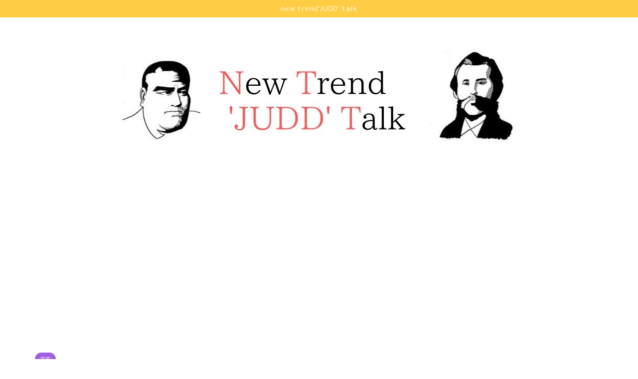

--- FILE ---
content_type: text/html; charset=UTF-8
request_url: https://newtrend-judd.com/3450.html
body_size: 20714
content:
<!DOCTYPE html>
<html lang="ja">
<head prefix="og: http://ogp.me/ns# fb: http://ogp.me/ns/fb# article: http://ogp.me/ns/article#">
<meta charset="utf-8">
<meta http-equiv="X-UA-Compatible" content="IE=edge">
<meta name="viewport" content="width=device-width, initial-scale=1">
<!-- ここからOGP -->
<meta property="og:type" content="blog">
<meta property="og:title" content="ノンスタ井上の奥さんは誰？名前はサヤちゃんとの情報は本当なのか｜New Trend &#039;JUDD&#039; Talk"> 
<meta property="og:url" content="https://newtrend-judd.com/3450.html"> 
<meta property="og:description" content="[chat face=&quot;saigo-favicon-e1402147048142.jpg&quot; name=&quot;西郷どん&quot; al"> 
<meta property="og:image" content="https://newtrend-judd.com/wp-content/uploads/2022/09/nonstyle-inoue-kekkon.jpg">
<meta property="og:site_name" content="New Trend &#039;JUDD&#039; Talk">
<meta property="fb:admins" content="">
<meta name="twitter:card" content="summary">
<!-- ここまでOGP --> 

<meta name="description" itemprop="description" content="[chat face=&quot;saigo-favicon-e1402147048142.jpg&quot; name=&quot;西郷どん&quot; al" >
<!--||  JM Twitter Cards by jmau111 v12  ||-->
<meta name="twitter:card" content="summary_large_image">
<!-- [(-_-)@ creator: Missing critical option ! @(-_-)] -->
<!-- [(-_-)@ site: Missing critical option ! @(-_-)] -->
<meta name="twitter:title" content="ノンスタ井上の奥さんは誰？名前はサヤちゃんとの情報は本当なのか">
<meta name="twitter:image" content="https://newtrend-judd.com/wp-content/uploads/2022/09/nonstyle-inoue-kekkon.jpg">
<!--||  /JM Twitter Cards by jmau111 v12  ||-->
<title>ノンスタ井上の奥さんは誰？名前はサヤちゃんとの情報は本当なのか｜New Trend &#039;JUDD&#039; Talk</title>
<meta name='robots' content='max-image-preview:large' />
<link rel='dns-prefetch' href='//secure.gravatar.com' />
<link rel='dns-prefetch' href='//ajax.googleapis.com' />
<link rel='dns-prefetch' href='//cdnjs.cloudflare.com' />
<link rel='dns-prefetch' href='//use.fontawesome.com' />
<link rel='dns-prefetch' href='//s.w.org' />
<link rel='dns-prefetch' href='//v0.wordpress.com' />
<link rel="alternate" type="application/rss+xml" title="New Trend &#039;JUDD&#039; Talk &raquo; フィード" href="https://newtrend-judd.com/feed" />
<link rel="alternate" type="application/rss+xml" title="New Trend &#039;JUDD&#039; Talk &raquo; コメントフィード" href="https://newtrend-judd.com/comments/feed" />
<link rel="alternate" type="application/rss+xml" title="New Trend &#039;JUDD&#039; Talk &raquo; ノンスタ井上の奥さんは誰？名前はサヤちゃんとの情報は本当なのか のコメントのフィード" href="https://newtrend-judd.com/3450.html/feed" />
<script type="text/javascript">
window._wpemojiSettings = {"baseUrl":"https:\/\/s.w.org\/images\/core\/emoji\/14.0.0\/72x72\/","ext":".png","svgUrl":"https:\/\/s.w.org\/images\/core\/emoji\/14.0.0\/svg\/","svgExt":".svg","source":{"concatemoji":"https:\/\/newtrend-judd.com\/wp-includes\/js\/wp-emoji-release.min.js?ver=6.0.11"}};
/*! This file is auto-generated */
!function(e,a,t){var n,r,o,i=a.createElement("canvas"),p=i.getContext&&i.getContext("2d");function s(e,t){var a=String.fromCharCode,e=(p.clearRect(0,0,i.width,i.height),p.fillText(a.apply(this,e),0,0),i.toDataURL());return p.clearRect(0,0,i.width,i.height),p.fillText(a.apply(this,t),0,0),e===i.toDataURL()}function c(e){var t=a.createElement("script");t.src=e,t.defer=t.type="text/javascript",a.getElementsByTagName("head")[0].appendChild(t)}for(o=Array("flag","emoji"),t.supports={everything:!0,everythingExceptFlag:!0},r=0;r<o.length;r++)t.supports[o[r]]=function(e){if(!p||!p.fillText)return!1;switch(p.textBaseline="top",p.font="600 32px Arial",e){case"flag":return s([127987,65039,8205,9895,65039],[127987,65039,8203,9895,65039])?!1:!s([55356,56826,55356,56819],[55356,56826,8203,55356,56819])&&!s([55356,57332,56128,56423,56128,56418,56128,56421,56128,56430,56128,56423,56128,56447],[55356,57332,8203,56128,56423,8203,56128,56418,8203,56128,56421,8203,56128,56430,8203,56128,56423,8203,56128,56447]);case"emoji":return!s([129777,127995,8205,129778,127999],[129777,127995,8203,129778,127999])}return!1}(o[r]),t.supports.everything=t.supports.everything&&t.supports[o[r]],"flag"!==o[r]&&(t.supports.everythingExceptFlag=t.supports.everythingExceptFlag&&t.supports[o[r]]);t.supports.everythingExceptFlag=t.supports.everythingExceptFlag&&!t.supports.flag,t.DOMReady=!1,t.readyCallback=function(){t.DOMReady=!0},t.supports.everything||(n=function(){t.readyCallback()},a.addEventListener?(a.addEventListener("DOMContentLoaded",n,!1),e.addEventListener("load",n,!1)):(e.attachEvent("onload",n),a.attachEvent("onreadystatechange",function(){"complete"===a.readyState&&t.readyCallback()})),(e=t.source||{}).concatemoji?c(e.concatemoji):e.wpemoji&&e.twemoji&&(c(e.twemoji),c(e.wpemoji)))}(window,document,window._wpemojiSettings);
</script>
<style type="text/css">
img.wp-smiley,
img.emoji {
	display: inline !important;
	border: none !important;
	box-shadow: none !important;
	height: 1em !important;
	width: 1em !important;
	margin: 0 0.07em !important;
	vertical-align: -0.1em !important;
	background: none !important;
	padding: 0 !important;
}
</style>
	<link rel='stylesheet' id='wp-block-library-css'  href='https://newtrend-judd.com/wp-includes/css/dist/block-library/style.min.css?ver=6.0.11' type='text/css' media='all' />
<style id='wp-block-library-inline-css' type='text/css'>
.has-text-align-justify{text-align:justify;}
</style>
<link rel='stylesheet' id='mediaelement-css'  href='https://newtrend-judd.com/wp-includes/js/mediaelement/mediaelementplayer-legacy.min.css?ver=4.2.16' type='text/css' media='all' />
<link rel='stylesheet' id='wp-mediaelement-css'  href='https://newtrend-judd.com/wp-includes/js/mediaelement/wp-mediaelement.min.css?ver=6.0.11' type='text/css' media='all' />
<style id='global-styles-inline-css' type='text/css'>
body{--wp--preset--color--black: #000000;--wp--preset--color--cyan-bluish-gray: #abb8c3;--wp--preset--color--white: #ffffff;--wp--preset--color--pale-pink: #f78da7;--wp--preset--color--vivid-red: #cf2e2e;--wp--preset--color--luminous-vivid-orange: #ff6900;--wp--preset--color--luminous-vivid-amber: #fcb900;--wp--preset--color--light-green-cyan: #7bdcb5;--wp--preset--color--vivid-green-cyan: #00d084;--wp--preset--color--pale-cyan-blue: #8ed1fc;--wp--preset--color--vivid-cyan-blue: #0693e3;--wp--preset--color--vivid-purple: #9b51e0;--wp--preset--gradient--vivid-cyan-blue-to-vivid-purple: linear-gradient(135deg,rgba(6,147,227,1) 0%,rgb(155,81,224) 100%);--wp--preset--gradient--light-green-cyan-to-vivid-green-cyan: linear-gradient(135deg,rgb(122,220,180) 0%,rgb(0,208,130) 100%);--wp--preset--gradient--luminous-vivid-amber-to-luminous-vivid-orange: linear-gradient(135deg,rgba(252,185,0,1) 0%,rgba(255,105,0,1) 100%);--wp--preset--gradient--luminous-vivid-orange-to-vivid-red: linear-gradient(135deg,rgba(255,105,0,1) 0%,rgb(207,46,46) 100%);--wp--preset--gradient--very-light-gray-to-cyan-bluish-gray: linear-gradient(135deg,rgb(238,238,238) 0%,rgb(169,184,195) 100%);--wp--preset--gradient--cool-to-warm-spectrum: linear-gradient(135deg,rgb(74,234,220) 0%,rgb(151,120,209) 20%,rgb(207,42,186) 40%,rgb(238,44,130) 60%,rgb(251,105,98) 80%,rgb(254,248,76) 100%);--wp--preset--gradient--blush-light-purple: linear-gradient(135deg,rgb(255,206,236) 0%,rgb(152,150,240) 100%);--wp--preset--gradient--blush-bordeaux: linear-gradient(135deg,rgb(254,205,165) 0%,rgb(254,45,45) 50%,rgb(107,0,62) 100%);--wp--preset--gradient--luminous-dusk: linear-gradient(135deg,rgb(255,203,112) 0%,rgb(199,81,192) 50%,rgb(65,88,208) 100%);--wp--preset--gradient--pale-ocean: linear-gradient(135deg,rgb(255,245,203) 0%,rgb(182,227,212) 50%,rgb(51,167,181) 100%);--wp--preset--gradient--electric-grass: linear-gradient(135deg,rgb(202,248,128) 0%,rgb(113,206,126) 100%);--wp--preset--gradient--midnight: linear-gradient(135deg,rgb(2,3,129) 0%,rgb(40,116,252) 100%);--wp--preset--duotone--dark-grayscale: url('#wp-duotone-dark-grayscale');--wp--preset--duotone--grayscale: url('#wp-duotone-grayscale');--wp--preset--duotone--purple-yellow: url('#wp-duotone-purple-yellow');--wp--preset--duotone--blue-red: url('#wp-duotone-blue-red');--wp--preset--duotone--midnight: url('#wp-duotone-midnight');--wp--preset--duotone--magenta-yellow: url('#wp-duotone-magenta-yellow');--wp--preset--duotone--purple-green: url('#wp-duotone-purple-green');--wp--preset--duotone--blue-orange: url('#wp-duotone-blue-orange');--wp--preset--font-size--small: 13px;--wp--preset--font-size--medium: 20px;--wp--preset--font-size--large: 36px;--wp--preset--font-size--x-large: 42px;}.has-black-color{color: var(--wp--preset--color--black) !important;}.has-cyan-bluish-gray-color{color: var(--wp--preset--color--cyan-bluish-gray) !important;}.has-white-color{color: var(--wp--preset--color--white) !important;}.has-pale-pink-color{color: var(--wp--preset--color--pale-pink) !important;}.has-vivid-red-color{color: var(--wp--preset--color--vivid-red) !important;}.has-luminous-vivid-orange-color{color: var(--wp--preset--color--luminous-vivid-orange) !important;}.has-luminous-vivid-amber-color{color: var(--wp--preset--color--luminous-vivid-amber) !important;}.has-light-green-cyan-color{color: var(--wp--preset--color--light-green-cyan) !important;}.has-vivid-green-cyan-color{color: var(--wp--preset--color--vivid-green-cyan) !important;}.has-pale-cyan-blue-color{color: var(--wp--preset--color--pale-cyan-blue) !important;}.has-vivid-cyan-blue-color{color: var(--wp--preset--color--vivid-cyan-blue) !important;}.has-vivid-purple-color{color: var(--wp--preset--color--vivid-purple) !important;}.has-black-background-color{background-color: var(--wp--preset--color--black) !important;}.has-cyan-bluish-gray-background-color{background-color: var(--wp--preset--color--cyan-bluish-gray) !important;}.has-white-background-color{background-color: var(--wp--preset--color--white) !important;}.has-pale-pink-background-color{background-color: var(--wp--preset--color--pale-pink) !important;}.has-vivid-red-background-color{background-color: var(--wp--preset--color--vivid-red) !important;}.has-luminous-vivid-orange-background-color{background-color: var(--wp--preset--color--luminous-vivid-orange) !important;}.has-luminous-vivid-amber-background-color{background-color: var(--wp--preset--color--luminous-vivid-amber) !important;}.has-light-green-cyan-background-color{background-color: var(--wp--preset--color--light-green-cyan) !important;}.has-vivid-green-cyan-background-color{background-color: var(--wp--preset--color--vivid-green-cyan) !important;}.has-pale-cyan-blue-background-color{background-color: var(--wp--preset--color--pale-cyan-blue) !important;}.has-vivid-cyan-blue-background-color{background-color: var(--wp--preset--color--vivid-cyan-blue) !important;}.has-vivid-purple-background-color{background-color: var(--wp--preset--color--vivid-purple) !important;}.has-black-border-color{border-color: var(--wp--preset--color--black) !important;}.has-cyan-bluish-gray-border-color{border-color: var(--wp--preset--color--cyan-bluish-gray) !important;}.has-white-border-color{border-color: var(--wp--preset--color--white) !important;}.has-pale-pink-border-color{border-color: var(--wp--preset--color--pale-pink) !important;}.has-vivid-red-border-color{border-color: var(--wp--preset--color--vivid-red) !important;}.has-luminous-vivid-orange-border-color{border-color: var(--wp--preset--color--luminous-vivid-orange) !important;}.has-luminous-vivid-amber-border-color{border-color: var(--wp--preset--color--luminous-vivid-amber) !important;}.has-light-green-cyan-border-color{border-color: var(--wp--preset--color--light-green-cyan) !important;}.has-vivid-green-cyan-border-color{border-color: var(--wp--preset--color--vivid-green-cyan) !important;}.has-pale-cyan-blue-border-color{border-color: var(--wp--preset--color--pale-cyan-blue) !important;}.has-vivid-cyan-blue-border-color{border-color: var(--wp--preset--color--vivid-cyan-blue) !important;}.has-vivid-purple-border-color{border-color: var(--wp--preset--color--vivid-purple) !important;}.has-vivid-cyan-blue-to-vivid-purple-gradient-background{background: var(--wp--preset--gradient--vivid-cyan-blue-to-vivid-purple) !important;}.has-light-green-cyan-to-vivid-green-cyan-gradient-background{background: var(--wp--preset--gradient--light-green-cyan-to-vivid-green-cyan) !important;}.has-luminous-vivid-amber-to-luminous-vivid-orange-gradient-background{background: var(--wp--preset--gradient--luminous-vivid-amber-to-luminous-vivid-orange) !important;}.has-luminous-vivid-orange-to-vivid-red-gradient-background{background: var(--wp--preset--gradient--luminous-vivid-orange-to-vivid-red) !important;}.has-very-light-gray-to-cyan-bluish-gray-gradient-background{background: var(--wp--preset--gradient--very-light-gray-to-cyan-bluish-gray) !important;}.has-cool-to-warm-spectrum-gradient-background{background: var(--wp--preset--gradient--cool-to-warm-spectrum) !important;}.has-blush-light-purple-gradient-background{background: var(--wp--preset--gradient--blush-light-purple) !important;}.has-blush-bordeaux-gradient-background{background: var(--wp--preset--gradient--blush-bordeaux) !important;}.has-luminous-dusk-gradient-background{background: var(--wp--preset--gradient--luminous-dusk) !important;}.has-pale-ocean-gradient-background{background: var(--wp--preset--gradient--pale-ocean) !important;}.has-electric-grass-gradient-background{background: var(--wp--preset--gradient--electric-grass) !important;}.has-midnight-gradient-background{background: var(--wp--preset--gradient--midnight) !important;}.has-small-font-size{font-size: var(--wp--preset--font-size--small) !important;}.has-medium-font-size{font-size: var(--wp--preset--font-size--medium) !important;}.has-large-font-size{font-size: var(--wp--preset--font-size--large) !important;}.has-x-large-font-size{font-size: var(--wp--preset--font-size--x-large) !important;}
</style>
<link rel='stylesheet' id='pz-linkcard-css-css'  href='//newtrend-judd.com/wp-content/uploads/pz-linkcard/style/style.min.css?ver=2.5.6.5.2' type='text/css' media='all' />
<link rel='stylesheet' id='toc-screen-css'  href='https://newtrend-judd.com/wp-content/plugins/table-of-contents-plus/screen.min.css?ver=2411.1' type='text/css' media='all' />
<link rel='stylesheet' id='yyi_rinker_stylesheet-css'  href='https://newtrend-judd.com/wp-content/plugins/yyi-rinker/css/style.css?v=1.1.10&#038;ver=6.0.11' type='text/css' media='all' />
<link rel='stylesheet' id='theme-style-css'  href='https://newtrend-judd.com/wp-content/themes/jin/style.css?ver=6.0.11' type='text/css' media='all' />
<link rel='stylesheet' id='fontawesome-style-css'  href='https://use.fontawesome.com/releases/v5.6.3/css/all.css?ver=6.0.11' type='text/css' media='all' />
<link rel='stylesheet' id='swiper-style-css'  href='https://cdnjs.cloudflare.com/ajax/libs/Swiper/4.0.7/css/swiper.min.css?ver=6.0.11' type='text/css' media='all' />
<link rel='stylesheet' id='wp-pagenavi-css'  href='https://newtrend-judd.com/wp-content/plugins/wp-pagenavi/pagenavi-css.css?ver=2.70' type='text/css' media='all' />
<link rel='stylesheet' id='yarpp-thumbnails-css'  href='https://newtrend-judd.com/wp-content/plugins/yet-another-related-posts-plugin/style/styles_thumbnails.css?ver=5.30.11' type='text/css' media='all' />
<style id='yarpp-thumbnails-inline-css' type='text/css'>
.yarpp-thumbnails-horizontal .yarpp-thumbnail {width: 130px;height: 170px;margin: 5px;margin-left: 0px;}.yarpp-thumbnail > img, .yarpp-thumbnail-default {width: 120px;height: 120px;margin: 5px;}.yarpp-thumbnails-horizontal .yarpp-thumbnail-title {margin: 7px;margin-top: 0px;width: 120px;}.yarpp-thumbnail-default > img {min-height: 120px;min-width: 120px;}
</style>
<link rel='stylesheet' id='jetpack_css-css'  href='https://newtrend-judd.com/wp-content/plugins/jetpack/css/jetpack.css?ver=12.0.2' type='text/css' media='all' />
<script type='text/javascript' src='https://ajax.googleapis.com/ajax/libs/jquery/1.12.4/jquery.min.js?ver=6.0.11' id='jquery-js'></script>
<script type='text/javascript' src='https://newtrend-judd.com/wp-content/plugins/standard-widget-extensions/js/jquery.cookie.js?ver=6.0.11' id='jquery-cookie-js'></script>
<link rel="https://api.w.org/" href="https://newtrend-judd.com/wp-json/" /><link rel="alternate" type="application/json" href="https://newtrend-judd.com/wp-json/wp/v2/posts/3450" /><link rel="canonical" href="https://newtrend-judd.com/3450.html" />
<link rel='shortlink' href='https://wp.me/p5BccC-TE' />
<link rel="alternate" type="application/json+oembed" href="https://newtrend-judd.com/wp-json/oembed/1.0/embed?url=https%3A%2F%2Fnewtrend-judd.com%2F3450.html" />
<link rel="alternate" type="text/xml+oembed" href="https://newtrend-judd.com/wp-json/oembed/1.0/embed?url=https%3A%2F%2Fnewtrend-judd.com%2F3450.html&#038;format=xml" />
<!-- Favicon Rotator -->
<link rel="shortcut icon" href="https://newtrend-judd.com/wp-content/uploads/2014/05/marunijuuji-16x16.jpg" />
<!-- End Favicon Rotator -->

<style type="text/css">
    
    #side_col .widget h3
    {
        zoom: 1	; /* for IE7 to display background-image */
        padding-left: 20px;
        margin-left: -20px;
	}

    #side_col .widget .hm-swe-expanded 
    {
        background: url(https://newtrend-judd.com/wp-content/plugins/standard-widget-extensions/images/minus.gif) no-repeat left center;
    }

    #side_col .widget .hm-swe-collapsed 
    {
        background: url(https://newtrend-judd.com/wp-content/plugins/standard-widget-extensions/images/plus.gif) no-repeat left center;
    }

    #side_col
    {
        overflow: visible	;
    }

        .hm-swe-resize-message {
        height: 50%;
        width: 50%;
        margin: auto;
        position: absolute;
        top: 0; left: 0; bottom: 0; right: 0;
        z-index: 99999;

        color: white;
    }

    .hm-swe-modal-background {
        position: fixed;
        top: 0; left: 0; 	bottom: 0; right: 0;
        background: none repeat scroll 0% 0% rgba(0, 0, 0, 0.85);
        z-index: 99998;
        display: none;
    }
</style>
    	<style>img#wpstats{display:none}</style>
		<style>
.yyi-rinker-images {
    display: flex;
    justify-content: center;
    align-items: center;
    position: relative;

}
div.yyi-rinker-image img.yyi-rinker-main-img.hidden {
    display: none;
}

.yyi-rinker-images-arrow {
    cursor: pointer;
    position: absolute;
    top: 50%;
    display: block;
    margin-top: -11px;
    opacity: 0.6;
    width: 22px;
}

.yyi-rinker-images-arrow-left{
    left: -10px;
}
.yyi-rinker-images-arrow-right{
    right: -10px;
}

.yyi-rinker-images-arrow-left.hidden {
    display: none;
}

.yyi-rinker-images-arrow-right.hidden {
    display: none;
}
div.yyi-rinker-contents.yyi-rinker-design-tate  div.yyi-rinker-box{
    flex-direction: column;
}

div.yyi-rinker-contents.yyi-rinker-design-slim div.yyi-rinker-box .yyi-rinker-links {
    flex-direction: column;
}

div.yyi-rinker-contents.yyi-rinker-design-slim div.yyi-rinker-info {
    width: 100%;
}

div.yyi-rinker-contents.yyi-rinker-design-slim .yyi-rinker-title {
    text-align: center;
}

div.yyi-rinker-contents.yyi-rinker-design-slim .yyi-rinker-links {
    text-align: center;
}
div.yyi-rinker-contents.yyi-rinker-design-slim .yyi-rinker-image {
    margin: auto;
}

div.yyi-rinker-contents.yyi-rinker-design-slim div.yyi-rinker-info ul.yyi-rinker-links li {
	align-self: stretch;
}
div.yyi-rinker-contents.yyi-rinker-design-slim div.yyi-rinker-box div.yyi-rinker-info {
	padding: 0;
}
div.yyi-rinker-contents.yyi-rinker-design-slim div.yyi-rinker-box {
	flex-direction: column;
	padding: 14px 5px 0;
}

.yyi-rinker-design-slim div.yyi-rinker-box div.yyi-rinker-info {
	text-align: center;
}

.yyi-rinker-design-slim div.price-box span.price {
	display: block;
}

div.yyi-rinker-contents.yyi-rinker-design-slim div.yyi-rinker-info div.yyi-rinker-title a{
	font-size:16px;
}

div.yyi-rinker-contents.yyi-rinker-design-slim ul.yyi-rinker-links li.amazonkindlelink:before,  div.yyi-rinker-contents.yyi-rinker-design-slim ul.yyi-rinker-links li.amazonlink:before,  div.yyi-rinker-contents.yyi-rinker-design-slim ul.yyi-rinker-links li.rakutenlink:before,  div.yyi-rinker-contents.yyi-rinker-design-slim ul.yyi-rinker-links li.yahoolink:before {
	font-size:12px;
}

div.yyi-rinker-contents.yyi-rinker-design-slim ul.yyi-rinker-links li a {
	font-size: 13px;
}
.entry-content ul.yyi-rinker-links li {
	padding: 0;
}

				</style>	<style type="text/css">
		#wrapper{
							background-color: #ffffff;
				background-image: url();
					}
		.related-entry-headline-text span:before,
		#comment-title span:before,
		#reply-title span:before{
			background-color: #2c3975;
			border-color: #2c3975!important;
		}
		
		#breadcrumb:after,
		#page-top a{	
			background-color: #3b4675;
		}
				#footer-widget-area{
			background-color: #3b4675;
			border: none!important;
		}
		.footer-inner a
		#copyright,
		#copyright-center{
			border-color: taransparent!important;
			color: #3b4675!important;
		}
				.page-top-footer a{
			color: #3b4675!important;
		}
				#breadcrumb ul li,
		#breadcrumb ul li a{
			color: #3b4675!important;
		}
		
		body,
		a,
		a:link,
		a:visited,
		.my-profile,
		.widgettitle,
		.tabBtn-mag label{
			color: #3b4675;
		}
		a:hover{
			color: #008db7;
		}
						.widget_nav_menu ul > li > a:before,
		.widget_categories ul > li > a:before,
		.widget_pages ul > li > a:before,
		.widget_recent_entries ul > li > a:before,
		.widget_archive ul > li > a:before,
		.widget_archive form:after,
		.widget_categories form:after,
		.widget_nav_menu ul > li > ul.sub-menu > li > a:before,
		.widget_categories ul > li > .children > li > a:before,
		.widget_pages ul > li > .children > li > a:before,
		.widget_nav_menu ul > li > ul.sub-menu > li > ul.sub-menu li > a:before,
		.widget_categories ul > li > .children > li > .children li > a:before,
		.widget_pages ul > li > .children > li > .children li > a:before{
			color: #2c3975;
		}
		.widget_nav_menu ul .sub-menu .sub-menu li a:before{
			background-color: #3b4675!important;
		}
		footer .footer-widget,
		footer .footer-widget a,
		footer .footer-widget ul li,
		.footer-widget.widget_nav_menu ul > li > a:before,
		.footer-widget.widget_categories ul > li > a:before,
		.footer-widget.widget_recent_entries ul > li > a:before,
		.footer-widget.widget_pages ul > li > a:before,
		.footer-widget.widget_archive ul > li > a:before,
		footer .widget_tag_cloud .tagcloud a:before{
			color: #fff!important;
			border-color: #fff!important;
		}
		footer .footer-widget .widgettitle{
			color: #fff!important;
			border-color: #a15fe2!important;
		}
		footer .widget_nav_menu ul .children .children li a:before,
		footer .widget_categories ul .children .children li a:before,
		footer .widget_nav_menu ul .sub-menu .sub-menu li a:before{
			background-color: #fff!important;
		}
		#drawernav a:hover,
		.post-list-title,
		#prev-next p,
		#toc_container .toc_list li a{
			color: #3b4675!important;
		}
		
		#header-box{
			background-color: #ffffff;
		}
												@media (min-width: 768px) {
			.top-image-meta{
				margin-top: calc(0px - 30px);
			}
		}
		@media (min-width: 1200px) {
			.top-image-meta{
				margin-top: calc(0px);
			}
		}
				.pickup-contents:before{
			background-color: #ffffff!important;
		}
		
		.main-image-text{
			color: #544949;
		}
		.main-image-text-sub{
			color: #555555;
		}
		
				@media (min-width: 481px) {
			#site-info{
				padding-top: 10px!important;
				padding-bottom: 10px!important;
			}
		}
		
		#site-info span a{
			color: #000000!important;
		}
		
				#headmenu .headsns .line a svg{
			fill: #f4f4f4!important;
		}
		#headmenu .headsns a,
		#headmenu{
			color: #f4f4f4!important;
			border-color:#f4f4f4!important;
		}
						.profile-follow .line-sns a svg{
			fill: #2c3975!important;
		}
		.profile-follow .line-sns a:hover svg{
			fill: #a15fe2!important;
		}
		.profile-follow a{
			color: #2c3975!important;
			border-color:#2c3975!important;
		}
		.profile-follow a:hover,
		#headmenu .headsns a:hover{
			color:#a15fe2!important;
			border-color:#a15fe2!important;
		}
				.search-box:hover{
			color:#a15fe2!important;
			border-color:#a15fe2!important;
		}
				#header #headmenu .headsns .line a:hover svg{
			fill:#a15fe2!important;
		}
		.cps-icon-bar,
		#navtoggle:checked + .sp-menu-open .cps-icon-bar{
			background-color: #000000;
		}
		#nav-container{
			background-color: #fff;
		}
		.menu-box .menu-item svg{
			fill:#000000;
		}
		#drawernav ul.menu-box > li > a,
		#drawernav2 ul.menu-box > li > a,
		#drawernav3 ul.menu-box > li > a,
		#drawernav4 ul.menu-box > li > a,
		#drawernav5 ul.menu-box > li > a,
		#drawernav ul.menu-box > li.menu-item-has-children:after,
		#drawernav2 ul.menu-box > li.menu-item-has-children:after,
		#drawernav3 ul.menu-box > li.menu-item-has-children:after,
		#drawernav4 ul.menu-box > li.menu-item-has-children:after,
		#drawernav5 ul.menu-box > li.menu-item-has-children:after{
			color: #000000!important;
		}
		#drawernav ul.menu-box li a,
		#drawernav2 ul.menu-box li a,
		#drawernav3 ul.menu-box li a,
		#drawernav4 ul.menu-box li a,
		#drawernav5 ul.menu-box li a{
			font-size: 14px!important;
		}
		#drawernav3 ul.menu-box > li{
			color: #3b4675!important;
		}
		#drawernav4 .menu-box > .menu-item > a:after,
		#drawernav3 .menu-box > .menu-item > a:after,
		#drawernav .menu-box > .menu-item > a:after{
			background-color: #000000!important;
		}
		#drawernav2 .menu-box > .menu-item:hover,
		#drawernav5 .menu-box > .menu-item:hover{
			border-top-color: #2c3975!important;
		}
				.cps-info-bar a{
			background-color: #ffcd44!important;
		}
				@media (min-width: 768px) {
			.post-list-mag .post-list-item:not(:nth-child(2n)){
				margin-right: 2.6%;
			}
		}
				@media (min-width: 768px) {
			#tab-1:checked ~ .tabBtn-mag li [for="tab-1"]:after,
			#tab-2:checked ~ .tabBtn-mag li [for="tab-2"]:after,
			#tab-3:checked ~ .tabBtn-mag li [for="tab-3"]:after,
			#tab-4:checked ~ .tabBtn-mag li [for="tab-4"]:after{
				border-top-color: #2c3975!important;
			}
			.tabBtn-mag label{
				border-bottom-color: #2c3975!important;
			}
		}
		#tab-1:checked ~ .tabBtn-mag li [for="tab-1"],
		#tab-2:checked ~ .tabBtn-mag li [for="tab-2"],
		#tab-3:checked ~ .tabBtn-mag li [for="tab-3"],
		#tab-4:checked ~ .tabBtn-mag li [for="tab-4"],
		#prev-next a.next:after,
		#prev-next a.prev:after,
		.more-cat-button a:hover span:before{
			background-color: #2c3975!important;
		}
		

		.swiper-slide .post-list-cat,
		.post-list-mag .post-list-cat,
		.post-list-mag3col .post-list-cat,
		.post-list-mag-sp1col .post-list-cat,
		.swiper-pagination-bullet-active,
		.pickup-cat,
		.post-list .post-list-cat,
		#breadcrumb .bcHome a:hover span:before,
		.popular-item:nth-child(1) .pop-num,
		.popular-item:nth-child(2) .pop-num,
		.popular-item:nth-child(3) .pop-num{
			background-color: #a15fe2!important;
		}
		.sidebar-btn a,
		.profile-sns-menu{
			background-color: #a15fe2!important;
		}
		.sp-sns-menu a,
		.pickup-contents-box a:hover .pickup-title{
			border-color: #2c3975!important;
			color: #2c3975!important;
		}
				.pickup-image:after{
			display: none;
		}
				.pro-line svg{
			fill: #2c3975!important;
		}
		.cps-post-cat a,
		.meta-cat,
		.popular-cat{
			background-color: #a15fe2!important;
			border-color: #a15fe2!important;
		}
		.tagicon,
		.tag-box a,
		#toc_container .toc_list > li,
		#toc_container .toc_title{
			color: #2c3975!important;
		}
		.widget_tag_cloud a::before{
			color: #3b4675!important;
		}
		.tag-box a,
		#toc_container:before{
			border-color: #2c3975!important;
		}
		.cps-post-cat a:hover{
			color: #008db7!important;
		}
		.pagination li:not([class*="current"]) a:hover,
		.widget_tag_cloud a:hover{
			background-color: #2c3975!important;
		}
		.pagination li:not([class*="current"]) a:hover{
			opacity: 0.5!important;
		}
		.pagination li.current a{
			background-color: #2c3975!important;
			border-color: #2c3975!important;
		}
		.nextpage a:hover span {
			color: #2c3975!important;
			border-color: #2c3975!important;
		}
		.cta-content:before{
			background-color: #6FBFCA!important;
		}
		.cta-text,
		.info-title{
			color: #fff!important;
		}
		#footer-widget-area.footer_style1 .widgettitle{
			border-color: #a15fe2!important;
		}
		.sidebar_style1 .widgettitle,
		.sidebar_style5 .widgettitle{
			border-color: #2c3975!important;
		}
		.sidebar_style2 .widgettitle,
		.sidebar_style4 .widgettitle,
		.sidebar_style6 .widgettitle,
		#home-bottom-widget .widgettitle,
		#home-top-widget .widgettitle,
		#post-bottom-widget .widgettitle,
		#post-top-widget .widgettitle{
			background-color: #2c3975!important;
		}
		#home-bottom-widget .widget_search .search-box input[type="submit"],
		#home-top-widget .widget_search .search-box input[type="submit"],
		#post-bottom-widget .widget_search .search-box input[type="submit"],
		#post-top-widget .widget_search .search-box input[type="submit"]{
			background-color: #a15fe2!important;
		}
		
		.tn-logo-size{
			font-size: %!important;
		}
		@media (min-width: 481px) {
		.tn-logo-size img{
			width: calc(%*0.5)!important;
		}
		}
		@media (min-width: 768px) {
		.tn-logo-size img{
			width: calc(%*2.2)!important;
		}
		}
		@media (min-width: 1200px) {
		.tn-logo-size img{
			width: %!important;
		}
		}
		.sp-logo-size{
			font-size: 100%!important;
		}
		.sp-logo-size img{
			width: 100%!important;
		}
				.cps-post-main ul > li:before,
		.cps-post-main ol > li:before{
			background-color: #a15fe2!important;
		}
		.profile-card .profile-title{
			background-color: #2c3975!important;
		}
		.profile-card{
			border-color: #2c3975!important;
		}
		.cps-post-main a{
			color:#008db7;
		}
		.cps-post-main .marker{
			background: -webkit-linear-gradient( transparent 60%, #eded47 0% ) ;
			background: linear-gradient( transparent 60%, #eded47 0% ) ;
		}
		.cps-post-main .marker2{
			background: -webkit-linear-gradient( transparent 60%, #8ee6f2 0% ) ;
			background: linear-gradient( transparent 60%, #8ee6f2 0% ) ;
		}
		.cps-post-main .jic-sc{
			color:#e9546b;
		}
		
		
		.simple-box1{
			border-color:#ef9b9b!important;
		}
		.simple-box2{
			border-color:#f2bf7d!important;
		}
		.simple-box3{
			border-color:#b5e28a!important;
		}
		.simple-box4{
			border-color:#7badd8!important;
		}
		.simple-box4:before{
			background-color: #7badd8;
		}
		.simple-box5{
			border-color:#e896c7!important;
		}
		.simple-box5:before{
			background-color: #e896c7;
		}
		.simple-box6{
			background-color:#fffdef!important;
		}
		.simple-box7{
			border-color:#def1f9!important;
		}
		.simple-box7:before{
			background-color:#def1f9!important;
		}
		.simple-box8{
			border-color:#96ddc1!important;
		}
		.simple-box8:before{
			background-color:#96ddc1!important;
		}
		.simple-box9:before{
			background-color:#e1c0e8!important;
		}
				.simple-box9:after{
			border-color:#e1c0e8 #e1c0e8 #ffffff #ffffff!important;
		}
				
		.kaisetsu-box1:before,
		.kaisetsu-box1-title{
			background-color:#ffb49e!important;
		}
		.kaisetsu-box2{
			border-color:#89c2f4!important;
		}
		.kaisetsu-box2-title{
			background-color:#89c2f4!important;
		}
		.kaisetsu-box4{
			border-color:#ea91a9!important;
		}
		.kaisetsu-box4-title{
			background-color:#ea91a9!important;
		}
		.kaisetsu-box5:before{
			background-color:#57b3ba!important;
		}
		.kaisetsu-box5-title{
			background-color:#57b3ba!important;
		}
		
		.concept-box1{
			border-color:#85db8f!important;
		}
		.concept-box1:after{
			background-color:#85db8f!important;
		}
		.concept-box1:before{
			content:"ポイント"!important;
			color:#85db8f!important;
		}
		.concept-box2{
			border-color:#f7cf6a!important;
		}
		.concept-box2:after{
			background-color:#f7cf6a!important;
		}
		.concept-box2:before{
			content:"注意点"!important;
			color:#f7cf6a!important;
		}
		.concept-box3{
			border-color:#86cee8!important;
		}
		.concept-box3:after{
			background-color:#86cee8!important;
		}
		.concept-box3:before{
			content:"良い例"!important;
			color:#86cee8!important;
		}
		.concept-box4{
			border-color:#ed8989!important;
		}
		.concept-box4:after{
			background-color:#ed8989!important;
		}
		.concept-box4:before{
			content:"悪い例"!important;
			color:#ed8989!important;
		}
		.concept-box5{
			border-color:#9e9e9e!important;
		}
		.concept-box5:after{
			background-color:#9e9e9e!important;
		}
		.concept-box5:before{
			content:"参考"!important;
			color:#9e9e9e!important;
		}
		.concept-box6{
			border-color:#8eaced!important;
		}
		.concept-box6:after{
			background-color:#8eaced!important;
		}
		.concept-box6:before{
			content:"メモ"!important;
			color:#8eaced!important;
		}
		
		.innerlink-box1,
		.blog-card{
			border-color:#73bc9b!important;
		}
		.innerlink-box1-title{
			background-color:#73bc9b!important;
			border-color:#73bc9b!important;
		}
		.innerlink-box1:before,
		.blog-card-hl-box{
			background-color:#73bc9b!important;
		}
				.concept-box1:before,
		.concept-box2:before,
		.concept-box3:before,
		.concept-box4:before,
		.concept-box5:before,
		.concept-box6:before{
			background-color: #ffffff;
			background-image: url();
		}
		.concept-box1:after,
		.concept-box2:after,
		.concept-box3:after,
		.concept-box4:after,
		.concept-box5:after,
		.concept-box6:after{
			border-color: #ffffff;
			border-image: url() 27 23 / 50px 30px / 1rem round space0 / 5px 5px;
		}
				
		.jin-ac-box01-title::after{
			color: #2c3975;
		}
		
		.color-button01 a,
		.color-button01 a:hover,
		.color-button01:before{
			background-color: #008db7!important;
		}
		.top-image-btn-color a,
		.top-image-btn-color a:hover,
		.top-image-btn-color:before{
			background-color: #ffcd44!important;
		}
		.color-button02 a,
		.color-button02 a:hover,
		.color-button02:before{
			background-color: #d9333f!important;
		}
		
		.color-button01-big a,
		.color-button01-big a:hover,
		.color-button01-big:before{
			background-color: #3296d1!important;
		}
		.color-button01-big a,
		.color-button01-big:before{
			border-radius: 5px!important;
		}
		.color-button01-big a{
			padding-top: 20px!important;
			padding-bottom: 20px!important;
		}
		
		.color-button02-big a,
		.color-button02-big a:hover,
		.color-button02-big:before{
			background-color: #83d159!important;
		}
		.color-button02-big a,
		.color-button02-big:before{
			border-radius: 5px!important;
		}
		.color-button02-big a{
			padding-top: 20px!important;
			padding-bottom: 20px!important;
		}
				.color-button01-big{
			width: 75%!important;
		}
		.color-button02-big{
			width: 75%!important;
		}
				
		
					.top-image-btn-color a:hover,
			.color-button01 a:hover,
			.color-button02 a:hover,
			.color-button01-big a:hover,
			.color-button02-big a:hover{
				opacity: 1;
			}
				
		.h2-style01 h2,
		.h2-style02 h2:before,
		.h2-style03 h2,
		.h2-style04 h2:before,
		.h2-style05 h2,
		.h2-style07 h2:before,
		.h2-style07 h2:after,
		.h3-style03 h3:before,
		.h3-style02 h3:before,
		.h3-style05 h3:before,
		.h3-style07 h3:before,
		.h2-style08 h2:after,
		.h2-style10 h2:before,
		.h2-style10 h2:after,
		.h3-style02 h3:after,
		.h4-style02 h4:before{
			background-color: #2c3975!important;
		}
		.h3-style01 h3,
		.h3-style04 h3,
		.h3-style05 h3,
		.h3-style06 h3,
		.h4-style01 h4,
		.h2-style02 h2,
		.h2-style08 h2,
		.h2-style08 h2:before,
		.h2-style09 h2,
		.h4-style03 h4{
			border-color: #2c3975!important;
		}
		.h2-style05 h2:before{
			border-top-color: #2c3975!important;
		}
		.h2-style06 h2:before,
		.sidebar_style3 .widgettitle:after{
			background-image: linear-gradient(
				-45deg,
				transparent 25%,
				#2c3975 25%,
				#2c3975 50%,
				transparent 50%,
				transparent 75%,
				#2c3975 75%,
				#2c3975			);
		}
				.jin-h2-icons.h2-style02 h2 .jic:before,
		.jin-h2-icons.h2-style04 h2 .jic:before,
		.jin-h2-icons.h2-style06 h2 .jic:before,
		.jin-h2-icons.h2-style07 h2 .jic:before,
		.jin-h2-icons.h2-style08 h2 .jic:before,
		.jin-h2-icons.h2-style09 h2 .jic:before,
		.jin-h2-icons.h2-style10 h2 .jic:before,
		.jin-h3-icons.h3-style01 h3 .jic:before,
		.jin-h3-icons.h3-style02 h3 .jic:before,
		.jin-h3-icons.h3-style03 h3 .jic:before,
		.jin-h3-icons.h3-style04 h3 .jic:before,
		.jin-h3-icons.h3-style05 h3 .jic:before,
		.jin-h3-icons.h3-style06 h3 .jic:before,
		.jin-h3-icons.h3-style07 h3 .jic:before,
		.jin-h4-icons.h4-style01 h4 .jic:before,
		.jin-h4-icons.h4-style02 h4 .jic:before,
		.jin-h4-icons.h4-style03 h4 .jic:before,
		.jin-h4-icons.h4-style04 h4 .jic:before{
			color:#2c3975;
		}
		
		@media all and (-ms-high-contrast:none){
			*::-ms-backdrop, .color-button01:before,
			.color-button02:before,
			.color-button01-big:before,
			.color-button02-big:before{
				background-color: #595857!important;
			}
		}
		
		.jin-lp-h2 h2,
		.jin-lp-h2 h2{
			background-color: transparent!important;
			border-color: transparent!important;
			color: #3b4675!important;
		}
		.jincolumn-h3style2{
			border-color:#2c3975!important;
		}
		.jinlph2-style1 h2:first-letter{
			color:#2c3975!important;
		}
		.jinlph2-style2 h2,
		.jinlph2-style3 h2{
			border-color:#2c3975!important;
		}
		.jin-photo-title .jin-fusen1-down,
		.jin-photo-title .jin-fusen1-even,
		.jin-photo-title .jin-fusen1-up{
			border-left-color:#2c3975;
		}
		.jin-photo-title .jin-fusen2,
		.jin-photo-title .jin-fusen3{
			background-color:#2c3975;
		}
		.jin-photo-title .jin-fusen2:before,
		.jin-photo-title .jin-fusen3:before {
			border-top-color: #2c3975;
		}
		.has-huge-font-size{
			font-size:42px!important;
		}
		.has-large-font-size{
			font-size:36px!important;
		}
		.has-medium-font-size{
			font-size:20px!important;
		}
		.has-normal-font-size{
			font-size:16px!important;
		}
		.has-small-font-size{
			font-size:13px!important;
		}
		
		
	</style>

<!-- Jetpack Open Graph Tags -->
<meta property="og:type" content="article" />
<meta property="og:title" content="ノンスタ井上の奥さんは誰？名前はサヤちゃんとの情報は本当なのか" />
<meta property="og:url" content="https://newtrend-judd.com/3450.html" />
<meta property="og:description" content="ノンスタ井上の奥さんは誰なのか お笑いコンビ・ノンスタイル井上が令和4年8月上旬にお相手の方と婚姻届を提出した&hellip;" />
<meta property="article:published_time" content="2022-09-02T22:56:09+00:00" />
<meta property="article:modified_time" content="2022-09-02T22:56:09+00:00" />
<meta property="og:site_name" content="New Trend &#039;JUDD&#039; Talk" />
<meta property="og:image" content="https://newtrend-judd.com/wp-content/uploads/2022/09/nonstyle-inoue-kekkon.jpg" />
<meta property="og:image:width" content="378" />
<meta property="og:image:height" content="505" />
<meta property="og:image:alt" content="" />
<meta property="og:locale" content="ja_JP" />

<!-- End Jetpack Open Graph Tags -->
<link rel="icon" href="https://newtrend-judd.com/wp-content/uploads/2014/05/marunijuuji-150x150.jpg" sizes="32x32" />
<link rel="icon" href="https://newtrend-judd.com/wp-content/uploads/2014/05/marunijuuji.jpg" sizes="192x192" />
<link rel="apple-touch-icon" href="https://newtrend-judd.com/wp-content/uploads/2014/05/marunijuuji-181x181.jpg" />
<meta name="msapplication-TileImage" content="https://newtrend-judd.com/wp-content/uploads/2014/05/marunijuuji.jpg" />
	
<!--カエレバCSS-->
<!--アプリーチCSS-->

<!-- Begin Mieruca Embed Code -->
<script type="text/javascript" id="mierucajs">
window.__fid = window.__fid || [];__fid.push([672760639]);
(function() {
function mieruca(){if(typeof window.__fjsld != "undefined") return; window.__fjsld = 1; var fjs = document.createElement('script'); fjs.type = 'text/javascript'; fjs.async = true; fjs.id = "fjssync"; var timestamp = new Date;fjs.src = ('https:' == document.location.protocol ? 'https' : 'http') + '://hm.mieru-ca.com/service/js/mieruca-hm.js?v='+ timestamp.getTime(); var x = document.getElementsByTagName('script')[0]; x.parentNode.insertBefore(fjs, x); };
setTimeout(mieruca, 500); document.readyState != "complete" ? (window.attachEvent ? window.attachEvent("onload", mieruca) : window.addEventListener("load", mieruca, false)) : mieruca();
})();
</script>
<!-- End Mieruca Embed Code -->

<!-- Global site tag (gtag.js) - Google Analytics -->
<script async src="https://www.googletagmanager.com/gtag/js?id=UA-41820731-2"></script>
<script>
  window.dataLayer = window.dataLayer || [];
  function gtag(){dataLayer.push(arguments);}
  gtag('js', new Date());

  gtag('config', 'UA-41820731-2');
</script>

<!-- Google tag (gtag.js) -->
<script async src="https://www.googletagmanager.com/gtag/js?id=G-7XWLYZWMLE"></script>
<script>
  window.dataLayer = window.dataLayer || [];
  function gtag(){dataLayer.push(arguments);}
  gtag('js', new Date());

  gtag('config', 'G-7XWLYZWMLE');
</script>
</head>
<body class="post-template-default single single-post postid-3450 single-format-standard" id="rm-style">
<div id="wrapper">

		
	<div id="scroll-content" class="animate">
	
		<!--ヘッダー-->

									<div class="cps-info-bar animate">
			<a href="http://newtrend-judd.com/"><span>new trend'JUDD' talk</span></a>
		</div>
		
<div id="header-box" class="tn_on header-box animate">
	<div id="header" class="header-type2 header animate">
		
		<div id="site-info" class="ef">
							<span class="tn-logo-size"><a href='https://newtrend-judd.com/' title='New Trend &#039;JUDD&#039; Talk' rel='home'><img src='http://newtrend-judd.com/wp-content/uploads/2019/11/NewTrendJUDD-1.jpg' alt='New Trend &#039;JUDD&#039; Talk'></a></span>
					</div>

	
		
	</div>
	
		
</div>


		
	
			<!--ヘッダー画像-->
																				<!--ヘッダー画像-->
			
		<!--ヘッダー-->

		<div class="clearfix"></div>

			
																				
		
	<div id="contents">

		<!--メインコンテンツ-->
			<main id="main-contents" class="main-contents article_style2 animate" itemprop="mainContentOfPage">
				
								
				<section class="cps-post-box hentry">
																	<article class="cps-post">
							<header class="cps-post-header">
																<span class="cps-post-cat category-%e8%8a%b8%e8%83%bd" itemprop="keywords"><a href="https://newtrend-judd.com/category/%e8%8a%b8%e8%83%bd" style="background-color:!important;">芸能</a></span>
																<h1 class="cps-post-title entry-title" itemprop="headline">ノンスタ井上の奥さんは誰？名前はサヤちゃんとの情報は本当なのか</h1>
								<div class="cps-post-meta vcard">
									<span class="writer fn" itemprop="author" itemscope itemtype="https://schema.org/Person"><span itemprop="name">nogiya</span></span>
									<span class="cps-post-date-box">
												<span class="cps-post-date"><i class="jic jin-ifont-watch" aria-hidden="true"></i>&nbsp;<time class="entry-date date published updated" datetime="2022-09-03T07:56:09+09:00">2022年9月3日</time></span>
										</span>
								</div>
								
							</header>
																																													<div class="cps-post-thumb jin-thumb-original" itemscope itemtype="https://schema.org/ImageObject">
												<img src="https://newtrend-judd.com/wp-content/plugins/lazy-load/images/1x1.trans.gif" data-lazy-src="https://newtrend-judd.com/wp-content/uploads/2022/09/nonstyle-inoue-kekkon.jpg" class="attachment-large_size size-large_size wp-post-image" alt width="378" height="505"><noscript><img src="https://newtrend-judd.com/wp-content/uploads/2022/09/nonstyle-inoue-kekkon.jpg" class="attachment-large_size size-large_size wp-post-image" alt="" width ="378" height ="505" /></noscript>											</div>
																																																										<div class="share-top sns-design-type02">
	<div class="sns-top">
		<ol>
			<!--ツイートボタン-->
							<li class="twitter"><a href="https://twitter.com/share?url=https%3A%2F%2Fnewtrend-judd.com%2F3450.html&text=%E3%83%8E%E3%83%B3%E3%82%B9%E3%82%BF%E4%BA%95%E4%B8%8A%E3%81%AE%E5%A5%A5%E3%81%95%E3%82%93%E3%81%AF%E8%AA%B0%EF%BC%9F%E5%90%8D%E5%89%8D%E3%81%AF%E3%82%B5%E3%83%A4%E3%81%A1%E3%82%83%E3%82%93%E3%81%A8%E3%81%AE%E6%83%85%E5%A0%B1%E3%81%AF%E6%9C%AC%E5%BD%93%E3%81%AA%E3%81%AE%E3%81%8B - New Trend &#039;JUDD&#039; Talk"><i class="jic jin-ifont-twitter"></i></a>
				</li>
						<!--Facebookボタン-->
							<li class="facebook">
				<a href="https://www.facebook.com/sharer.php?src=bm&u=https%3A%2F%2Fnewtrend-judd.com%2F3450.html&t=%E3%83%8E%E3%83%B3%E3%82%B9%E3%82%BF%E4%BA%95%E4%B8%8A%E3%81%AE%E5%A5%A5%E3%81%95%E3%82%93%E3%81%AF%E8%AA%B0%EF%BC%9F%E5%90%8D%E5%89%8D%E3%81%AF%E3%82%B5%E3%83%A4%E3%81%A1%E3%82%83%E3%82%93%E3%81%A8%E3%81%AE%E6%83%85%E5%A0%B1%E3%81%AF%E6%9C%AC%E5%BD%93%E3%81%AA%E3%81%AE%E3%81%8B - New Trend &#039;JUDD&#039; Talk" onclick="javascript:window.open(this.href, '', 'menubar=no,toolbar=no,resizable=yes,scrollbars=yes,height=300,width=600');return false;"><i class="jic jin-ifont-facebook-t" aria-hidden="true"></i></a>
				</li>
						<!--はてブボタン-->
							<li class="hatebu">
				<a href="https://b.hatena.ne.jp/add?mode=confirm&url=https%3A%2F%2Fnewtrend-judd.com%2F3450.html" onclick="javascript:window.open(this.href, '', 'menubar=no,toolbar=no,resizable=yes,scrollbars=yes,height=400,width=510');return false;" ><i class="font-hatena"></i></a>
				</li>
						<!--Poketボタン-->
							<li class="pocket">
				<a href="https://getpocket.com/edit?url=https%3A%2F%2Fnewtrend-judd.com%2F3450.html&title=%E3%83%8E%E3%83%B3%E3%82%B9%E3%82%BF%E4%BA%95%E4%B8%8A%E3%81%AE%E5%A5%A5%E3%81%95%E3%82%93%E3%81%AF%E8%AA%B0%EF%BC%9F%E5%90%8D%E5%89%8D%E3%81%AF%E3%82%B5%E3%83%A4%E3%81%A1%E3%82%83%E3%82%93%E3%81%A8%E3%81%AE%E6%83%85%E5%A0%B1%E3%81%AF%E6%9C%AC%E5%BD%93%E3%81%AA%E3%81%AE%E3%81%8B - New Trend &#039;JUDD&#039; Talk"><i class="jic jin-ifont-pocket" aria-hidden="true"></i></a>
				</li>
							<li class="line">
				<a href="https://line.me/R/msg/text/?https%3A%2F%2Fnewtrend-judd.com%2F3450.html"><i class="jic jin-ifont-line" aria-hidden="true"></i></a>
				</li>
		</ol>
	</div>
</div>
<div class="clearfix"></div>
															
							<div class="cps-post-main-box">
								<div class="cps-post-main jin-h2-icons jin-bookmarkicon-h2 jin-h3-icons jin-bookmarkicon-h3  h2-style05 h3-style04 h4-style01 entry-content l-size l-size-sp" itemprop="articleBody">

									<div class="clearfix"></div>
	
									<div class="balloon-box balloon-left balloon-blue balloon-bg-blue clearfix">
<div class="balloon-icon "><img src="https://newtrend-judd.com/wp-content/plugins/lazy-load/images/1x1.trans.gif" data-lazy-src="https://newtrend-judd.com/wp-content/uploads/2014/05/saigo-favicon-e1402147048142.jpg" loading="lazy" alt="西郷どん" width="80" height="80"><noscript><img loading="lazy" src="https://newtrend-judd.com/wp-content/uploads/2014/05/saigo-favicon-e1402147048142.jpg" alt="西郷どん" width="80" height="80"></noscript></div>
<div class="icon-name">西郷どん</div>
<div class="balloon-serif">
<div class="balloon-content"> ついにノンスタイルの井上が結婚したでごわすね^^</div>
</div></div>
<div class="balloon-box balloon-right balloon-red balloon-bg-red clearfix">
<div class="balloon-icon "><img src="https://newtrend-judd.com/wp-content/plugins/lazy-load/images/1x1.trans.gif" data-lazy-src="https://newtrend-judd.com/wp-content/uploads/2014/06/ookubo-2-e1572614748765.jpg" loading="lazy" alt="大久保どん" width="80" height="80"><noscript><img loading="lazy" src="https://newtrend-judd.com/wp-content/uploads/2014/06/ookubo-2-e1572614748765.jpg" alt="大久保どん" width="80" height="80"></noscript></div>
<div class="icon-name">大久保どん</div>
<div class="balloon-serif">
<div class="balloon-content"> 本当でごわすか！？相手はどんな人でごわすか？</div>
</div></div>
<div class="balloon-box balloon-left balloon-blue balloon-bg-blue clearfix">
<div class="balloon-icon "><img src="https://newtrend-judd.com/wp-content/plugins/lazy-load/images/1x1.trans.gif" data-lazy-src="https://newtrend-judd.com/wp-content/uploads/2014/05/saigo-favicon-e1402147048142.jpg" loading="lazy" alt="西郷どん" width="80" height="80"><noscript><img loading="lazy" src="https://newtrend-judd.com/wp-content/uploads/2014/05/saigo-favicon-e1402147048142.jpg" alt="西郷どん" width="80" height="80"></noscript></div>
<div class="icon-name">西郷どん</div>
<div class="balloon-serif">
<div class="balloon-content"> アパレル企業で働く20代の一般女性みたいでごわすよ</div>
</div></div>
<div class="balloon-box balloon-right balloon-red balloon-bg-red clearfix">
<div class="balloon-icon "><img src="https://newtrend-judd.com/wp-content/plugins/lazy-load/images/1x1.trans.gif" data-lazy-src="https://newtrend-judd.com/wp-content/uploads/2014/06/ookubo-2-e1572614748765.jpg" loading="lazy" alt="大久保どん" width="80" height="80"><noscript><img loading="lazy" src="https://newtrend-judd.com/wp-content/uploads/2014/06/ookubo-2-e1572614748765.jpg" alt="大久保どん" width="80" height="80"></noscript></div>
<div class="icon-name">大久保どん</div>
<div class="balloon-serif">
<div class="balloon-content"> 凄く気になるでごわすね^^</div>
</div></div>
<p><center><span style="font-size: x-small;"><br />
スポンサーリンク<br />
<script async src="https://pagead2.googlesyndication.com/pagead/js/adsbygoogle.js?client=ca-pub-3242381359549792"
     crossorigin="anonymous"></script><br />
<!-- ディスプレイ広告（レスポンシブ） --><br />
<ins class="adsbygoogle"
     style="display:block"
     data-ad-client="ca-pub-3242381359549792"
     data-ad-slot="6015709741"
     data-ad-format="auto"
     data-full-width-responsive="true"></ins><br />
<script>
     (adsbygoogle = window.adsbygoogle || []).push({});
</script></p>
<p></center></p>
<div class="shortcode-manager"></div>
<h2>ノンスタ井上の奥さんは誰なのか</h2>
<p>お笑いコンビ・ノンスタイル井上が令和4年8月上旬にお相手の方と婚姻届を提出したようです。自他共に認めるナルシストキャラで、まぁ、僕からするとキモキャラだったんですが、そんな井上を結婚相手に選んだ人がいたようですね。</p>
<p>そんの井上の奥さんが誰なのか凄く気になりますが、さすがネット情報は特定されてますね。それが確かな情報かはわからないですが・・・。</p>
<p>&nbsp;</p>
<blockquote class="twitter-tweet">
<p dir="ltr" lang="ja">顔が似てるわな🤔</p>
<p>ノンスタ井上が20代一般女性と結婚　嫁は『爆笑ヒットパレード』で共演した新潟の美人女子高生・サヤちゃん（地方ロケ当時コンビニ店員） : なんJ・2ch（5ちゃんねる）実況まとめにゅーす <a href="https://t.co/UvVgvducN9">https://t.co/UvVgvducN9</a></p>
<p>— ライトニング⚡️@✨素人軍団員✨ (@laito_bad) <a href="https://twitter.com/laito_bad/status/1565829296287268865?ref_src=twsrc%5Etfw">September 2, 2022</a></p></blockquote>
<p><script async src="https://platform.twitter.com/widgets.js" charset="utf-8"></script></p>
<p>当時はコンビニで働いていたサヤちゃんという人らしいけど、可愛い女の子ですね。出会いは5年前みたいですけど、当時は10代後半か！？</p>
<p>井上が42歳だから15歳くらい年下なんでしょうね。</p>
<p><center><span style="font-size: x-small;"><br />
スポンサーリンク<br />
<script async src="https://pagead2.googlesyndication.com/pagead/js/adsbygoogle.js?client=ca-pub-3242381359549792"
     crossorigin="anonymous"></script><br />
<!-- ディスプレイ広告（レスポンシブ） --><br />
<ins class="adsbygoogle"
     style="display:block"
     data-ad-client="ca-pub-3242381359549792"
     data-ad-slot="6015709741"
     data-ad-format="auto"
     data-full-width-responsive="true"></ins><br />
<script>
     (adsbygoogle = window.adsbygoogle || []).push({});
</script></p>
<p></center></p>
<div class="shortcode-manager"></div>
<div class='yarpp yarpp-related yarpp-related-website yarpp-related-none yarpp-template-thumbnails'>
<!-- YARPP Thumbnails -->
<h3>オススメ記事</h3>
<p>No related posts.</p>
</div>
									
																		
									
																		
									
									
									<div class="clearfix"></div>
<div class="adarea-box">
	</div>
									
																		<div class="related-ad-unit-area"><script async src="https://pagead2.googlesyndication.com/pagead/js/adsbygoogle.js"></script>
<ins class="adsbygoogle"
     style="display:block"
     data-ad-format="autorelaxed"
     data-ad-client="ca-pub-2526340305908649"
     data-ad-slot="9580187372"></ins>
<script>
     (adsbygoogle = window.adsbygoogle || []).push({});
</script></div>
																		
																			<div class="share sns-design-type02">
	<div class="sns">
		<ol>
			<!--ツイートボタン-->
							<li class="twitter"><a href="https://twitter.com/share?url=https%3A%2F%2Fnewtrend-judd.com%2F3450.html&text=%E3%83%8E%E3%83%B3%E3%82%B9%E3%82%BF%E4%BA%95%E4%B8%8A%E3%81%AE%E5%A5%A5%E3%81%95%E3%82%93%E3%81%AF%E8%AA%B0%EF%BC%9F%E5%90%8D%E5%89%8D%E3%81%AF%E3%82%B5%E3%83%A4%E3%81%A1%E3%82%83%E3%82%93%E3%81%A8%E3%81%AE%E6%83%85%E5%A0%B1%E3%81%AF%E6%9C%AC%E5%BD%93%E3%81%AA%E3%81%AE%E3%81%8B - New Trend &#039;JUDD&#039; Talk"><i class="jic jin-ifont-twitter"></i></a>
				</li>
						<!--Facebookボタン-->
							<li class="facebook">
				<a href="https://www.facebook.com/sharer.php?src=bm&u=https%3A%2F%2Fnewtrend-judd.com%2F3450.html&t=%E3%83%8E%E3%83%B3%E3%82%B9%E3%82%BF%E4%BA%95%E4%B8%8A%E3%81%AE%E5%A5%A5%E3%81%95%E3%82%93%E3%81%AF%E8%AA%B0%EF%BC%9F%E5%90%8D%E5%89%8D%E3%81%AF%E3%82%B5%E3%83%A4%E3%81%A1%E3%82%83%E3%82%93%E3%81%A8%E3%81%AE%E6%83%85%E5%A0%B1%E3%81%AF%E6%9C%AC%E5%BD%93%E3%81%AA%E3%81%AE%E3%81%8B - New Trend &#039;JUDD&#039; Talk" onclick="javascript:window.open(this.href, '', 'menubar=no,toolbar=no,resizable=yes,scrollbars=yes,height=300,width=600');return false;"><i class="jic jin-ifont-facebook-t" aria-hidden="true"></i></a>
				</li>
						<!--はてブボタン-->
							<li class="hatebu">
				<a href="https://b.hatena.ne.jp/add?mode=confirm&url=https%3A%2F%2Fnewtrend-judd.com%2F3450.html" onclick="javascript:window.open(this.href, '', 'menubar=no,toolbar=no,resizable=yes,scrollbars=yes,height=400,width=510');return false;" ><i class="font-hatena"></i></a>
				</li>
						<!--Poketボタン-->
							<li class="pocket">
				<a href="https://getpocket.com/edit?url=https%3A%2F%2Fnewtrend-judd.com%2F3450.html&title=%E3%83%8E%E3%83%B3%E3%82%B9%E3%82%BF%E4%BA%95%E4%B8%8A%E3%81%AE%E5%A5%A5%E3%81%95%E3%82%93%E3%81%AF%E8%AA%B0%EF%BC%9F%E5%90%8D%E5%89%8D%E3%81%AF%E3%82%B5%E3%83%A4%E3%81%A1%E3%82%83%E3%82%93%E3%81%A8%E3%81%AE%E6%83%85%E5%A0%B1%E3%81%AF%E6%9C%AC%E5%BD%93%E3%81%AA%E3%81%AE%E3%81%8B - New Trend &#039;JUDD&#039; Talk"><i class="jic jin-ifont-pocket" aria-hidden="true"></i></a>
				</li>
							<li class="line">
				<a href="https://line.me/R/msg/text/?https%3A%2F%2Fnewtrend-judd.com%2F3450.html"><i class="jic jin-ifont-line" aria-hidden="true"></i></a>
				</li>
		</ol>
	</div>
</div>

																		
									

															
								</div>
							</div>
						</article>
						
														</section>
				
								
																
								
<div class="toppost-list-box-simple">
<section class="related-entry-section toppost-list-box-inner">
		<div class="related-entry-headline">
		<div class="related-entry-headline-text ef"><span class="fa-headline"><i class="jic jin-ifont-post" aria-hidden="true"></i>RELATED POST</span></div>
	</div>
				<div class="post-list basicstyle">
					<article class="post-list-item" itemscope itemtype="https://schema.org/BlogPosting">
	<a class="post-list-link" rel="bookmark" href="https://newtrend-judd.com/125.html" itemprop='mainEntityOfPage'>
		<div class="post-list-inner">
			<div class="post-list-thumb" itemprop="image" itemscope itemtype="https://schema.org/ImageObject">
															<img src="https://newtrend-judd.com/wp-content/plugins/lazy-load/images/1x1.trans.gif" data-lazy-src="https://newtrend-judd.com/wp-content/uploads/2014/06/eiga.jpg" class="attachment-small_size size-small_size wp-post-image" alt loading="lazy" width="314" height="176"><noscript><img src="https://newtrend-judd.com/wp-content/uploads/2014/06/eiga.jpg" class="attachment-small_size size-small_size wp-post-image" alt="" loading="lazy" width ="314" height ="176" /></noscript>						<meta itemprop="url" content="https://newtrend-judd.com/wp-content/uploads/2014/06/eiga.jpg">
						<meta itemprop="width" content="480">
						<meta itemprop="height" content="270">
																	<span class="post-list-cat category-%e8%8a%b8%e8%83%bd" style="background-color:!important;" itemprop="keywords">芸能</span>
							</div>
			<div class="post-list-meta vcard">
				<h2 class="post-list-title entry-title" itemprop="headline">映画『超高速！参勤交代』気になるキャストやロケ地、wikiなど</h2>
								<span class="post-list-date date ef updated" itemprop="datePublished dateModified" datetime="2014-06-21" content="2014-06-21">2014年6月21日</span>
								<span class="writer fn" itemprop="author" itemscope itemtype="https://schema.org/Person"><span itemprop="name">nogiya</span></span>

				<div class="post-list-publisher" itemprop="publisher" itemscope itemtype="https://schema.org/Organization">
					<span itemprop="logo" itemscope itemtype="https://schema.org/ImageObject">
						<span itemprop="url">http://newtrend-judd.com/wp-content/uploads/2019/11/NewTrendJUDD-1.jpg</span>
					</span>
					<span itemprop="name">New Trend &#039;JUDD&#039; Talk</span>
				</div>
									<span class="post-list-desc" itemprop="description">映画『超高速！参勤交代』が6月21日（土）より公開！

こちらが予告動画です。



ストーリーやキャスト、ロケ地などの情報につ&nbsp;…</span>
							</div>
		</div>
	</a>
</article>					<article class="post-list-item" itemscope itemtype="https://schema.org/BlogPosting">
	<a class="post-list-link" rel="bookmark" href="https://newtrend-judd.com/478.html" itemprop='mainEntityOfPage'>
		<div class="post-list-inner">
			<div class="post-list-thumb" itemprop="image" itemscope itemtype="https://schema.org/ImageObject">
															<img src="https://newtrend-judd.com/wp-content/plugins/lazy-load/images/1x1.trans.gif" data-lazy-src="https://newtrend-judd.com/wp-content/uploads/2014/07/2014-07-29_144219.jpg" class="attachment-small_size size-small_size wp-post-image" alt loading="lazy" width="314" height="176"><noscript><img src="https://newtrend-judd.com/wp-content/uploads/2014/07/2014-07-29_144219.jpg" class="attachment-small_size size-small_size wp-post-image" alt="" loading="lazy" width ="314" height ="176" /></noscript>						<meta itemprop="url" content="https://newtrend-judd.com/wp-content/uploads/2014/07/2014-07-29_144219.jpg">
						<meta itemprop="width" content="480">
						<meta itemprop="height" content="270">
																	<span class="post-list-cat category-%e8%8a%b8%e8%83%bd" style="background-color:!important;" itemprop="keywords">芸能</span>
							</div>
			<div class="post-list-meta vcard">
				<h2 class="post-list-title entry-title" itemprop="headline">ユーチューバー・ヒカキンがミヤネ屋で紹介！収入やwikiは？</h2>
								<span class="post-list-date date ef updated" itemprop="datePublished dateModified" datetime="2014-07-29" content="2014-07-29">2014年7月29日</span>
								<span class="writer fn" itemprop="author" itemscope itemtype="https://schema.org/Person"><span itemprop="name">nogiya</span></span>

				<div class="post-list-publisher" itemprop="publisher" itemscope itemtype="https://schema.org/Organization">
					<span itemprop="logo" itemscope itemtype="https://schema.org/ImageObject">
						<span itemprop="url">http://newtrend-judd.com/wp-content/uploads/2019/11/NewTrendJUDD-1.jpg</span>
					</span>
					<span itemprop="name">New Trend &#039;JUDD&#039; Talk</span>
				</div>
									<span class="post-list-desc" itemprop="description">YOU TUBE（ユーチューブ）の動画に広告を貼りつけて、

広告収入で生活をしている
ユーチューバー・ヒカキン


７月２９日&nbsp;…</span>
							</div>
		</div>
	</a>
</article>					<article class="post-list-item" itemscope itemtype="https://schema.org/BlogPosting">
	<a class="post-list-link" rel="bookmark" href="https://newtrend-judd.com/2374.html" itemprop='mainEntityOfPage'>
		<div class="post-list-inner">
			<div class="post-list-thumb" itemprop="image" itemscope itemtype="https://schema.org/ImageObject">
															<img src="https://newtrend-judd.com/wp-content/plugins/lazy-load/images/1x1.trans.gif" data-lazy-src="https://newtrend-judd.com/wp-content/uploads/2016/10/rinna.jpg" class="attachment-small_size size-small_size wp-post-image" alt loading="lazy" width="314" height="176"><noscript><img src="https://newtrend-judd.com/wp-content/uploads/2016/10/rinna.jpg" class="attachment-small_size size-small_size wp-post-image" alt="" loading="lazy" width ="314" height ="176" /></noscript>						<meta itemprop="url" content="https://newtrend-judd.com/wp-content/uploads/2016/10/rinna.jpg">
						<meta itemprop="width" content="480">
						<meta itemprop="height" content="270">
																	<span class="post-list-cat category-%e8%8a%b8%e8%83%bd" style="background-color:!important;" itemprop="keywords">芸能</span>
							</div>
			<div class="post-list-meta vcard">
				<h2 class="post-list-title entry-title" itemprop="headline">奇妙なAI【りんな】の彼氏は西郷隆盛！LINEの下ネタがウケる！</h2>
								<span class="post-list-date date ef updated" itemprop="datePublished dateModified" datetime="2016-10-06" content="2016-10-06">2016年10月6日</span>
								<span class="writer fn" itemprop="author" itemscope itemtype="https://schema.org/Person"><span itemprop="name">nogiya</span></span>

				<div class="post-list-publisher" itemprop="publisher" itemscope itemtype="https://schema.org/Organization">
					<span itemprop="logo" itemscope itemtype="https://schema.org/ImageObject">
						<span itemprop="url">http://newtrend-judd.com/wp-content/uploads/2019/11/NewTrendJUDD-1.jpg</span>
					</span>
					<span itemprop="name">New Trend &#039;JUDD&#039; Talk</span>
				</div>
									<span class="post-list-desc" itemprop="description">大久保どん、ついにおいどんにも彼女ができたでごわす！
しかも相手は女子高生♡



マヂマヂ？？

ほんのこてなっ！！？？
&nbsp;…</span>
							</div>
		</div>
	</a>
</article>					<article class="post-list-item" itemscope itemtype="https://schema.org/BlogPosting">
	<a class="post-list-link" rel="bookmark" href="https://newtrend-judd.com/1338.html" itemprop='mainEntityOfPage'>
		<div class="post-list-inner">
			<div class="post-list-thumb" itemprop="image" itemscope itemtype="https://schema.org/ImageObject">
															<img src="https://newtrend-judd.com/wp-content/plugins/lazy-load/images/1x1.trans.gif" data-lazy-src="https://newtrend-judd.com/wp-content/uploads/2015/01/tery.jpg" class="attachment-small_size size-small_size wp-post-image" alt loading="lazy" width="314" height="176"><noscript><img src="https://newtrend-judd.com/wp-content/uploads/2015/01/tery.jpg" class="attachment-small_size size-small_size wp-post-image" alt="" loading="lazy" width ="314" height ="176" /></noscript>						<meta itemprop="url" content="https://newtrend-judd.com/wp-content/uploads/2015/01/tery.jpg">
						<meta itemprop="width" content="480">
						<meta itemprop="height" content="270">
																	<span class="post-list-cat category-%e8%8a%b8%e8%83%bd" style="background-color:!important;" itemprop="keywords">芸能</span>
							</div>
			<div class="post-list-meta vcard">
				<h2 class="post-list-title entry-title" itemprop="headline">テリー伊藤がスッキリを３月で卒業！その理由をチェックしてみた。</h2>
								<span class="post-list-date date ef updated" itemprop="datePublished dateModified" datetime="2015-01-16" content="2015-01-16">2015年1月16日</span>
								<span class="writer fn" itemprop="author" itemscope itemtype="https://schema.org/Person"><span itemprop="name">nogiya</span></span>

				<div class="post-list-publisher" itemprop="publisher" itemscope itemtype="https://schema.org/Organization">
					<span itemprop="logo" itemscope itemtype="https://schema.org/ImageObject">
						<span itemprop="url">http://newtrend-judd.com/wp-content/uploads/2019/11/NewTrendJUDD-1.jpg</span>
					</span>
					<span itemprop="name">New Trend &#039;JUDD&#039; Talk</span>
				</div>
									<span class="post-list-desc" itemprop="description">１月１６日、日本テレビの朝の情報番組『スッキリ！！』の
MC・テリー伊藤が３月で卒業することになったでごわす！
テリー伊藤が卒業宣言した&nbsp;…</span>
							</div>
		</div>
	</a>
</article>					<article class="post-list-item" itemscope itemtype="https://schema.org/BlogPosting">
	<a class="post-list-link" rel="bookmark" href="https://newtrend-judd.com/291.html" itemprop='mainEntityOfPage'>
		<div class="post-list-inner">
			<div class="post-list-thumb" itemprop="image" itemscope itemtype="https://schema.org/ImageObject">
															<img src="https://newtrend-judd.com/wp-content/plugins/lazy-load/images/1x1.trans.gif" data-lazy-src="https://newtrend-judd.com/wp-content/uploads/2014/07/2014-07-12_080122.jpg" class="attachment-small_size size-small_size wp-post-image" alt loading="lazy" width="314" height="176"><noscript><img src="https://newtrend-judd.com/wp-content/uploads/2014/07/2014-07-12_080122.jpg" class="attachment-small_size size-small_size wp-post-image" alt="" loading="lazy" width ="314" height ="176" /></noscript>						<meta itemprop="url" content="https://newtrend-judd.com/wp-content/uploads/2014/07/2014-07-12_080122.jpg">
						<meta itemprop="width" content="480">
						<meta itemprop="height" content="270">
																	<span class="post-list-cat category-%e8%8a%b8%e8%83%bd" style="background-color:!important;" itemprop="keywords">芸能</span>
							</div>
			<div class="post-list-meta vcard">
				<h2 class="post-list-title entry-title" itemprop="headline">伊藤英明が衝撃の丸坊主！ホラー映画『喰女（クイメ）』の役どころ</h2>
								<span class="post-list-date date ef updated" itemprop="datePublished dateModified" datetime="2014-07-12" content="2014-07-12">2014年7月12日</span>
								<span class="writer fn" itemprop="author" itemscope itemtype="https://schema.org/Person"><span itemprop="name">nogiya</span></span>

				<div class="post-list-publisher" itemprop="publisher" itemscope itemtype="https://schema.org/Organization">
					<span itemprop="logo" itemscope itemtype="https://schema.org/ImageObject">
						<span itemprop="url">http://newtrend-judd.com/wp-content/uploads/2019/11/NewTrendJUDD-1.jpg</span>
					</span>
					<span itemprop="name">New Trend &#039;JUDD&#039; Talk</span>
				</div>
									<span class="post-list-desc" itemprop="description">俳優の伊藤英明（３８）さんが、

ホラー映画『喰女（クイメ）』で俳優・鈴木順役を演じ、

その姿はなんと、丸坊主！！！

映画の&nbsp;…</span>
							</div>
		</div>
	</a>
</article>					<article class="post-list-item" itemscope itemtype="https://schema.org/BlogPosting">
	<a class="post-list-link" rel="bookmark" href="https://newtrend-judd.com/273.html" itemprop='mainEntityOfPage'>
		<div class="post-list-inner">
			<div class="post-list-thumb" itemprop="image" itemscope itemtype="https://schema.org/ImageObject">
															<img src="https://newtrend-judd.com/wp-content/plugins/lazy-load/images/1x1.trans.gif" data-lazy-src="https://newtrend-judd.com/wp-content/uploads/2014/07/2014-07-10_184304.jpg" class="attachment-small_size size-small_size wp-post-image" alt loading="lazy" width="314" height="176"><noscript><img src="https://newtrend-judd.com/wp-content/uploads/2014/07/2014-07-10_184304.jpg" class="attachment-small_size size-small_size wp-post-image" alt="" loading="lazy" width ="314" height ="176" /></noscript>						<meta itemprop="url" content="https://newtrend-judd.com/wp-content/uploads/2014/07/2014-07-10_184304.jpg">
						<meta itemprop="width" content="480">
						<meta itemprop="height" content="270">
																	<span class="post-list-cat category-%e8%8a%b8%e8%83%bd" style="background-color:!important;" itemprop="keywords">芸能</span>
							</div>
			<div class="post-list-meta vcard">
				<h2 class="post-list-title entry-title" itemprop="headline">チャン・ウヒョクと笛木優子が熱愛数年！２人のwiki、画像など</h2>
								<span class="post-list-date date ef updated" itemprop="datePublished dateModified" datetime="2014-07-10" content="2014-07-10">2014年7月10日</span>
								<span class="writer fn" itemprop="author" itemscope itemtype="https://schema.org/Person"><span itemprop="name">nogiya</span></span>

				<div class="post-list-publisher" itemprop="publisher" itemscope itemtype="https://schema.org/Organization">
					<span itemprop="logo" itemscope itemtype="https://schema.org/ImageObject">
						<span itemprop="url">http://newtrend-judd.com/wp-content/uploads/2019/11/NewTrendJUDD-1.jpg</span>
					</span>
					<span itemprop="name">New Trend &#039;JUDD&#039; Talk</span>
				</div>
									<span class="post-list-desc" itemprop="description">韓国人歌手グループH.O.T.出身のチャン・ウヒョクと、

日本人女優の笛木優子（韓国での活動名・ユミン）が、

熱愛数年目になると&nbsp;…</span>
							</div>
		</div>
	</a>
</article>					<article class="post-list-item" itemscope itemtype="https://schema.org/BlogPosting">
	<a class="post-list-link" rel="bookmark" href="https://newtrend-judd.com/2620.html" itemprop='mainEntityOfPage'>
		<div class="post-list-inner">
			<div class="post-list-thumb" itemprop="image" itemscope itemtype="https://schema.org/ImageObject">
															<img src="https://newtrend-judd.com/wp-content/plugins/lazy-load/images/1x1.trans.gif" data-lazy-src="https://newtrend-judd.com/wp-content/uploads/2016/11/photo_01.jpg" class="attachment-small_size size-small_size wp-post-image" alt loading="lazy" width="314" height="176"><noscript><img src="https://newtrend-judd.com/wp-content/uploads/2016/11/photo_01.jpg" class="attachment-small_size size-small_size wp-post-image" alt="" loading="lazy" width ="314" height ="176" /></noscript>						<meta itemprop="url" content="https://newtrend-judd.com/wp-content/uploads/2016/11/photo_01.jpg">
						<meta itemprop="width" content="480">
						<meta itemprop="height" content="270">
																	<span class="post-list-cat category-tv" style="background-color:!important;" itemprop="keywords">TV</span>
							</div>
			<div class="post-list-meta vcard">
				<h2 class="post-list-title entry-title" itemprop="headline">大谷亮平が竹野内豊そっくり！韓国での人気や作品は？逃げ恥でブレイク！</h2>
								<span class="post-list-date date ef updated" itemprop="datePublished dateModified" datetime="2016-11-14" content="2016-11-14">2016年11月14日</span>
								<span class="writer fn" itemprop="author" itemscope itemtype="https://schema.org/Person"><span itemprop="name">nogiya</span></span>

				<div class="post-list-publisher" itemprop="publisher" itemscope itemtype="https://schema.org/Organization">
					<span itemprop="logo" itemscope itemtype="https://schema.org/ImageObject">
						<span itemprop="url">http://newtrend-judd.com/wp-content/uploads/2019/11/NewTrendJUDD-1.jpg</span>
					</span>
					<span itemprop="name">New Trend &#039;JUDD&#039; Talk</span>
				</div>
									<span class="post-list-desc" itemprop="description">出典：アミューズ

今季超人気ドラマである、TBS火曜ドラマ【逃げるは恥だが役に立つ】で

大注目の俳優大谷亮平さんについて調べてみ&nbsp;…</span>
							</div>
		</div>
	</a>
</article>					<article class="post-list-item" itemscope itemtype="https://schema.org/BlogPosting">
	<a class="post-list-link" rel="bookmark" href="https://newtrend-judd.com/1126.html" itemprop='mainEntityOfPage'>
		<div class="post-list-inner">
			<div class="post-list-thumb" itemprop="image" itemscope itemtype="https://schema.org/ImageObject">
															<img src="https://newtrend-judd.com/wp-content/plugins/lazy-load/images/1x1.trans.gif" data-lazy-src="https://newtrend-judd.com/wp-content/uploads/2015/01/kirari.jpg" class="attachment-small_size size-small_size wp-post-image" alt loading="lazy" width="314" height="176"><noscript><img src="https://newtrend-judd.com/wp-content/uploads/2015/01/kirari.jpg" class="attachment-small_size size-small_size wp-post-image" alt="" loading="lazy" width ="314" height ="176" /></noscript>						<meta itemprop="url" content="https://newtrend-judd.com/wp-content/uploads/2015/01/kirari.jpg">
						<meta itemprop="width" content="480">
						<meta itemprop="height" content="270">
																	<span class="post-list-cat category-%e8%8a%b8%e8%83%bd" style="background-color:!important;" itemprop="keywords">芸能</span>
							</div>
			<div class="post-list-meta vcard">
				<h2 class="post-list-title entry-title" itemprop="headline">反町GTOの生徒役・希良梨が１０年ぶり復帰！海外での生活など</h2>
								<span class="post-list-date date ef updated" itemprop="datePublished dateModified" datetime="2015-01-08" content="2015-01-08">2015年1月8日</span>
								<span class="writer fn" itemprop="author" itemscope itemtype="https://schema.org/Person"><span itemprop="name">nogiya</span></span>

				<div class="post-list-publisher" itemprop="publisher" itemscope itemtype="https://schema.org/Organization">
					<span itemprop="logo" itemscope itemtype="https://schema.org/ImageObject">
						<span itemprop="url">http://newtrend-judd.com/wp-content/uploads/2019/11/NewTrendJUDD-1.jpg</span>
					</span>
					<span itemprop="name">New Trend &#039;JUDD&#039; Talk</span>
				</div>
									<span class="post-list-desc" itemprop="description">
スポンサーリンク

 // 希良梨（きらり）が日本の芸能界に復帰するみたいでごわすな^^

？？？
誰でごわっすか？？^^;&nbsp;…</span>
							</div>
		</div>
	</a>
</article>					<article class="post-list-item" itemscope itemtype="https://schema.org/BlogPosting">
	<a class="post-list-link" rel="bookmark" href="https://newtrend-judd.com/298.html" itemprop='mainEntityOfPage'>
		<div class="post-list-inner">
			<div class="post-list-thumb" itemprop="image" itemscope itemtype="https://schema.org/ImageObject">
															<img src="https://newtrend-judd.com/wp-content/plugins/lazy-load/images/1x1.trans.gif" data-lazy-src="https://newtrend-judd.com/wp-content/uploads/2014/07/2014-07-14_105449.jpg" class="attachment-small_size size-small_size wp-post-image" alt loading="lazy" width="314" height="176"><noscript><img src="https://newtrend-judd.com/wp-content/uploads/2014/07/2014-07-14_105449.jpg" class="attachment-small_size size-small_size wp-post-image" alt="" loading="lazy" width ="314" height ="176" /></noscript>						<meta itemprop="url" content="https://newtrend-judd.com/wp-content/uploads/2014/07/2014-07-14_105449.jpg">
						<meta itemprop="width" content="480">
						<meta itemprop="height" content="270">
																	<span class="post-list-cat category-%e8%8a%b8%e8%83%bd" style="background-color:!important;" itemprop="keywords">芸能</span>
							</div>
			<div class="post-list-meta vcard">
				<h2 class="post-list-title entry-title" itemprop="headline">柳沼淳子アナが年上男性と結婚！気になるカップやプロフ、年収など</h2>
								<span class="post-list-date date ef updated" itemprop="datePublished dateModified" datetime="2014-07-14" content="2014-07-14">2014年7月14日</span>
								<span class="writer fn" itemprop="author" itemscope itemtype="https://schema.org/Person"><span itemprop="name">nogiya</span></span>

				<div class="post-list-publisher" itemprop="publisher" itemscope itemtype="https://schema.org/Organization">
					<span itemprop="logo" itemscope itemtype="https://schema.org/ImageObject">
						<span itemprop="url">http://newtrend-judd.com/wp-content/uploads/2019/11/NewTrendJUDD-1.jpg</span>
					</span>
					<span itemprop="name">New Trend &#039;JUDD&#039; Talk</span>
				</div>
									<span class="post-list-desc" itemprop="description">競馬番組で活躍中のフリーアナウンサー・柳沼淳子さん（３６）が、

柳沼さんの誕生日である６月２日に実業家（４３）と結婚していたことがわか&nbsp;…</span>
							</div>
		</div>
	</a>
</article>					<article class="post-list-item" itemscope itemtype="https://schema.org/BlogPosting">
	<a class="post-list-link" rel="bookmark" href="https://newtrend-judd.com/661.html" itemprop='mainEntityOfPage'>
		<div class="post-list-inner">
			<div class="post-list-thumb" itemprop="image" itemscope itemtype="https://schema.org/ImageObject">
															<img src="https://newtrend-judd.com/wp-content/plugins/lazy-load/images/1x1.trans.gif" data-lazy-src="https://newtrend-judd.com/wp-content/uploads/2014/08/2014-08-11_194311.jpg" class="attachment-small_size size-small_size wp-post-image" alt loading="lazy" width="314" height="176"><noscript><img src="https://newtrend-judd.com/wp-content/uploads/2014/08/2014-08-11_194311.jpg" class="attachment-small_size size-small_size wp-post-image" alt="" loading="lazy" width ="314" height ="176" /></noscript>						<meta itemprop="url" content="https://newtrend-judd.com/wp-content/uploads/2014/08/2014-08-11_194311.jpg">
						<meta itemprop="width" content="480">
						<meta itemprop="height" content="270">
																	<span class="post-list-cat category-%e8%8a%b8%e8%83%bd" style="background-color:!important;" itemprop="keywords">芸能</span>
							</div>
			<div class="post-list-meta vcard">
				<h2 class="post-list-title entry-title" itemprop="headline">坂上忍が失言！野々村真の長女・香音が大河「花燃ゆ」出演決定！</h2>
								<span class="post-list-date date ef updated" itemprop="datePublished dateModified" datetime="2014-08-11" content="2014-08-11">2014年8月11日</span>
								<span class="writer fn" itemprop="author" itemscope itemtype="https://schema.org/Person"><span itemprop="name">nogiya</span></span>

				<div class="post-list-publisher" itemprop="publisher" itemscope itemtype="https://schema.org/Organization">
					<span itemprop="logo" itemscope itemtype="https://schema.org/ImageObject">
						<span itemprop="url">http://newtrend-judd.com/wp-content/uploads/2019/11/NewTrendJUDD-1.jpg</span>
					</span>
					<span itemprop="name">New Trend &#039;JUDD&#039; Talk</span>
				</div>
									<span class="post-list-desc" itemprop="description">大久保どん、お昼のフジテレビ・バラエティ番組

「バイキング」でMCを務めている

坂上忍が口を滑らせちゃったみたいでごわす^^
&nbsp;…</span>
							</div>
		</div>
	</a>
</article>				</div>
	</section>
</div>
<div class="clearfix"></div>
	

									<div class="related-ad-area">
				<section class="ad-single">
					
					<div class="center-rectangle">
						<div class="sponsor-center"></div>
						<script async src="https://pagead2.googlesyndication.com/pagead/js/adsbygoogle.js?client=ca-pub-3242381359549792"
     crossorigin="anonymous"></script>
<ins class="adsbygoogle"
     style="display:block"
     data-ad-format="autorelaxed"
     data-ad-client="ca-pub-3242381359549792"
     data-ad-slot="9693733326"></ins>
<script>
     (adsbygoogle = window.adsbygoogle || []).push({});
</script>					</div>
				</section>
			</div>
														
				
				
					<div id="prev-next" class="clearfix">
		
					<a class="prev" href="https://newtrend-judd.com/3441.html" title="和泉希洋志（カレー）が情熱大陸に出演！大阪の店舗SOMAも紹介">
				<div class="metabox">
											<img src="https://newtrend-judd.com/wp-content/plugins/lazy-load/images/1x1.trans.gif" data-lazy-src="https://newtrend-judd.com/wp-content/uploads/2022/09/jonetutairiku-R040904-320x180.jpg" class="attachment-cps_thumbnails size-cps_thumbnails wp-post-image" alt loading="lazy" width="151" height="85"><noscript><img src="https://newtrend-judd.com/wp-content/uploads/2022/09/jonetutairiku-R040904-320x180.jpg" class="attachment-cps_thumbnails size-cps_thumbnails wp-post-image" alt="" loading="lazy" width ="151" height ="85" /></noscript>										
					<p>和泉希洋志（カレー）が情熱大陸に出演！大阪の店舗SOMAも紹介</p>
				</div>
			</a>
		

					<a class="next" href="https://newtrend-judd.com/3454.html" title="PICU／キャスト・登場人物一覧（画像付）主演は吉沢亮">
				<div class="metabox">
					<p>PICU／キャスト・登場人物一覧（画像付）主演は吉沢亮</p>

											<img src="https://newtrend-judd.com/wp-content/plugins/lazy-load/images/1x1.trans.gif" data-lazy-src="https://newtrend-judd.com/wp-content/uploads/2022/09/b47941fec69a235896dafda368364a49-320x180.jpg" class="attachment-cps_thumbnails size-cps_thumbnails wp-post-image" alt loading="lazy" width="151" height="85"><noscript><img src="https://newtrend-judd.com/wp-content/uploads/2022/09/b47941fec69a235896dafda368364a49-320x180.jpg" class="attachment-cps_thumbnails size-cps_thumbnails wp-post-image" alt="" loading="lazy" width ="151" height ="85" /></noscript>									</div>
			</a>
		
	</div>
	<div class="clearfix"></div>
			</main>

		<!--サイドバー-->
<div id="sidebar" class="sideber sidebar_style3 animate" role="complementary" itemscope itemtype="https://schema.org/WPSideBar">
		
	<div id="text-3" class="widget widget_text">			<div class="textwidget"></div>
		</div><div id="widget-recent-post-3" class="widget widget-recent-post">		<div id="new-entry-box">
				<ul>
									<li class="new-entry-item">
						<a href="https://newtrend-judd.com/4146.html" rel="bookmark">
							<div class="new-entry" itemprop="image" itemscope itemtype="https://schema.org/ImageObject">
								<figure class="eyecatch">
																			<img src="https://newtrend-judd.com/wp-content/plugins/lazy-load/images/1x1.trans.gif" data-lazy-src="https://newtrend-judd.com/wp-content/uploads/2022/11/thomas-serer-r-xKieMqL34-unsplash-320x180.jpg" class="attachment-cps_thumbnails size-cps_thumbnails wp-post-image" alt loading="lazy" width="96" height="54"><noscript><img src="https://newtrend-judd.com/wp-content/uploads/2022/11/thomas-serer-r-xKieMqL34-unsplash-320x180.jpg" class="attachment-cps_thumbnails size-cps_thumbnails wp-post-image" alt="" loading="lazy" width ="96" height ="54" /></noscript>										<meta itemprop="url" content="https://newtrend-judd.com/wp-content/uploads/2022/11/thomas-serer-r-xKieMqL34-unsplash-640x360.jpg">
										<meta itemprop="width" content="640">
										<meta itemprop="height" content="360">
																	</figure>
							</div>
							<div class="new-entry-item-meta">
															<h3 class="new-entry-item-title" itemprop="headline">FIFAワールドカップカタール2022／Abemaプレミアムで追っかけ再生の方法を解説！</h3>
							</div>
						</a>
					</li>
									<li class="new-entry-item">
						<a href="https://newtrend-judd.com/4133.html" rel="bookmark">
							<div class="new-entry" itemprop="image" itemscope itemtype="https://schema.org/ImageObject">
								<figure class="eyecatch">
																			<img src="https://newtrend-judd.com/wp-content/plugins/lazy-load/images/1x1.trans.gif" data-lazy-src="https://newtrend-judd.com/wp-content/uploads/2022/11/giet-320x180.jpg" class="attachment-cps_thumbnails size-cps_thumbnails wp-post-image" alt loading="lazy" width="96" height="54"><noscript><img src="https://newtrend-judd.com/wp-content/uploads/2022/11/giet-320x180.jpg" class="attachment-cps_thumbnails size-cps_thumbnails wp-post-image" alt="" loading="lazy" width ="96" height ="54" /></noscript>										<meta itemprop="url" content="https://newtrend-judd.com/wp-content/uploads/2022/11/giet-640x360.jpg">
										<meta itemprop="width" content="640">
										<meta itemprop="height" content="360">
																	</figure>
							</div>
							<div class="new-entry-item-meta">
															<h3 class="new-entry-item-title" itemprop="headline">『仮面ライダーギーツ』を第１話から無料視聴する方法を紹介！</h3>
							</div>
						</a>
					</li>
									<li class="new-entry-item">
						<a href="https://newtrend-judd.com/4124.html" rel="bookmark">
							<div class="new-entry" itemprop="image" itemscope itemtype="https://schema.org/ImageObject">
								<figure class="eyecatch">
																			<img src="https://newtrend-judd.com/wp-content/plugins/lazy-load/images/1x1.trans.gif" data-lazy-src="https://newtrend-judd.com/wp-content/uploads/2022/11/kourakuntoamagikun-320x180.jpg" class="attachment-cps_thumbnails size-cps_thumbnails wp-post-image" alt loading="lazy" width="96" height="54"><noscript><img src="https://newtrend-judd.com/wp-content/uploads/2022/11/kourakuntoamagikun-320x180.jpg" class="attachment-cps_thumbnails size-cps_thumbnails wp-post-image" alt="" loading="lazy" width ="96" height ="54" /></noscript>										<meta itemprop="url" content="https://newtrend-judd.com/wp-content/uploads/2022/11/kourakuntoamagikun-640x360.jpg">
										<meta itemprop="width" content="640">
										<meta itemprop="height" content="360">
																	</figure>
							</div>
							<div class="new-entry-item-meta">
															<h3 class="new-entry-item-title" itemprop="headline">ドラマ『高良くんと天城くん』を無料視聴する方法を紹介！</h3>
							</div>
						</a>
					</li>
									<li class="new-entry-item">
						<a href="https://newtrend-judd.com/4115.html" rel="bookmark">
							<div class="new-entry" itemprop="image" itemscope itemtype="https://schema.org/ImageObject">
								<figure class="eyecatch">
																			<img src="https://newtrend-judd.com/wp-content/plugins/lazy-load/images/1x1.trans.gif" data-lazy-src="https://newtrend-judd.com/wp-content/uploads/2022/11/daniil-zanevskiy-NIZS__PjZyM-unsplash-1-320x180.jpg" class="attachment-cps_thumbnails size-cps_thumbnails wp-post-image" alt loading="lazy" width="96" height="54"><noscript><img src="https://newtrend-judd.com/wp-content/uploads/2022/11/daniil-zanevskiy-NIZS__PjZyM-unsplash-1-320x180.jpg" class="attachment-cps_thumbnails size-cps_thumbnails wp-post-image" alt="" loading="lazy" width ="96" height ="54" /></noscript>										<meta itemprop="url" content="https://newtrend-judd.com/wp-content/uploads/2022/11/daniil-zanevskiy-NIZS__PjZyM-unsplash-1-640x360.jpg">
										<meta itemprop="width" content="640">
										<meta itemprop="height" content="360">
																	</figure>
							</div>
							<div class="new-entry-item-meta">
															<h3 class="new-entry-item-title" itemprop="headline">RIZIN LANDMARK4（ライジンランドマーク4） 格安視聴方法の解説！</h3>
							</div>
						</a>
					</li>
									<li class="new-entry-item">
						<a href="https://newtrend-judd.com/4103.html" rel="bookmark">
							<div class="new-entry" itemprop="image" itemscope itemtype="https://schema.org/ImageObject">
								<figure class="eyecatch">
																			<img src="https://newtrend-judd.com/wp-content/plugins/lazy-load/images/1x1.trans.gif" data-lazy-src="https://newtrend-judd.com/wp-content/uploads/2022/11/daniil-zanevskiy-vBrw23B9yQ8-unsplash-1-320x180.jpg" class="attachment-cps_thumbnails size-cps_thumbnails wp-post-image" alt loading="lazy" width="96" height="54"><noscript><img src="https://newtrend-judd.com/wp-content/uploads/2022/11/daniil-zanevskiy-vBrw23B9yQ8-unsplash-1-320x180.jpg" class="attachment-cps_thumbnails size-cps_thumbnails wp-post-image" alt="" loading="lazy" width ="96" height ="54" /></noscript>										<meta itemprop="url" content="https://newtrend-judd.com/wp-content/uploads/2022/11/daniil-zanevskiy-vBrw23B9yQ8-unsplash-1-640x360.jpg">
										<meta itemprop="width" content="640">
										<meta itemprop="height" content="360">
																	</figure>
							</div>
							<div class="new-entry-item-meta">
															<h3 class="new-entry-item-title" itemprop="headline">【無料】井上尚弥 vs ポール・バトラー／世界バンダム級王座統一戦視聴方法解説！</h3>
							</div>
						</a>
					</li>
									<li class="new-entry-item">
						<a href="https://newtrend-judd.com/4093.html" rel="bookmark">
							<div class="new-entry" itemprop="image" itemscope itemtype="https://schema.org/ImageObject">
								<figure class="eyecatch">
																			<img src="https://newtrend-judd.com/wp-content/plugins/lazy-load/images/1x1.trans.gif" data-lazy-src="https://newtrend-judd.com/wp-content/uploads/2022/11/breakingdown_kekka-320x180.png" class="attachment-cps_thumbnails size-cps_thumbnails wp-post-image" alt loading="lazy" width="96" height="54"><noscript><img src="https://newtrend-judd.com/wp-content/uploads/2022/11/breakingdown_kekka-320x180.png" class="attachment-cps_thumbnails size-cps_thumbnails wp-post-image" alt="" loading="lazy" width ="96" height ="54" /></noscript>										<meta itemprop="url" content="https://newtrend-judd.com/wp-content/uploads/2022/11/breakingdown_kekka-640x360.png">
										<meta itemprop="width" content="640">
										<meta itemprop="height" content="360">
																	</figure>
							</div>
							<div class="new-entry-item-meta">
															<h3 class="new-entry-item-title" itemprop="headline">ブレイキングダウン6／結果速報や感想とラウンドガールについて！</h3>
							</div>
						</a>
					</li>
									<li class="new-entry-item">
						<a href="https://newtrend-judd.com/3964.html" rel="bookmark">
							<div class="new-entry" itemprop="image" itemscope itemtype="https://schema.org/ImageObject">
								<figure class="eyecatch">
																			<img src="https://newtrend-judd.com/wp-content/plugins/lazy-load/images/1x1.trans.gif" data-lazy-src="https://newtrend-judd.com/wp-content/uploads/2022/10/breakingdown6_taisencard-320x180.png" class="attachment-cps_thumbnails size-cps_thumbnails wp-post-image" alt loading="lazy" width="96" height="54"><noscript><img src="https://newtrend-judd.com/wp-content/uploads/2022/10/breakingdown6_taisencard-320x180.png" class="attachment-cps_thumbnails size-cps_thumbnails wp-post-image" alt="" loading="lazy" width ="96" height ="54" /></noscript>										<meta itemprop="url" content="https://newtrend-judd.com/wp-content/uploads/2022/10/breakingdown6_taisencard-640x360.png">
										<meta itemprop="width" content="640">
										<meta itemprop="height" content="360">
																	</figure>
							</div>
							<div class="new-entry-item-meta">
															<h3 class="new-entry-item-title" itemprop="headline">ブレイキングダウン6／出場者の対戦カードまとめ！女子もあるよ！</h3>
							</div>
						</a>
					</li>
									<li class="new-entry-item">
						<a href="https://newtrend-judd.com/4064.html" rel="bookmark">
							<div class="new-entry" itemprop="image" itemscope itemtype="https://schema.org/ImageObject">
								<figure class="eyecatch">
																			<img src="https://newtrend-judd.com/wp-content/themes/jin/img/noimg480.png" width="96" height="54" alt="no image" />
																	</figure>
							</div>
							<div class="new-entry-item-meta">
															<h3 class="new-entry-item-title" itemprop="headline">アトムの童(こ)／富永海（とみながうみ）役は岸井ゆきの！キャスト情報</h3>
							</div>
						</a>
					</li>
									<li class="new-entry-item">
						<a href="https://newtrend-judd.com/4052.html" rel="bookmark">
							<div class="new-entry" itemprop="image" itemscope itemtype="https://schema.org/ImageObject">
								<figure class="eyecatch">
																			<img src="https://newtrend-judd.com/wp-content/plugins/lazy-load/images/1x1.trans.gif" data-lazy-src="https://newtrend-judd.com/wp-content/uploads/2022/10/odorusanma_kyoumototaiga-320x180.png" class="attachment-cps_thumbnails size-cps_thumbnails wp-post-image" alt loading="lazy" width="96" height="54"><noscript><img src="https://newtrend-judd.com/wp-content/uploads/2022/10/odorusanma_kyoumototaiga-320x180.png" class="attachment-cps_thumbnails size-cps_thumbnails wp-post-image" alt="" loading="lazy" width ="96" height ="54" /></noscript>										<meta itemprop="url" content="https://newtrend-judd.com/wp-content/uploads/2022/10/odorusanma_kyoumototaiga-640x360.png">
										<meta itemprop="width" content="640">
										<meta itemprop="height" content="360">
																	</figure>
							</div>
							<div class="new-entry-item-meta">
															<h3 class="new-entry-item-title" itemprop="headline">京本大我(SixTONES)の謎すぎる特技とは!?踊るさんま御殿で話題に！</h3>
							</div>
						</a>
					</li>
									<li class="new-entry-item">
						<a href="https://newtrend-judd.com/4045.html" rel="bookmark">
							<div class="new-entry" itemprop="image" itemscope itemtype="https://schema.org/ImageObject">
								<figure class="eyecatch">
																			<img src="https://newtrend-judd.com/wp-content/plugins/lazy-load/images/1x1.trans.gif" data-lazy-src="https://newtrend-judd.com/wp-content/uploads/2022/10/PICU_wakuimomoko-320x180.jpg" class="attachment-cps_thumbnails size-cps_thumbnails wp-post-image" alt loading="lazy" width="96" height="54"><noscript><img src="https://newtrend-judd.com/wp-content/uploads/2022/10/PICU_wakuimomoko-320x180.jpg" class="attachment-cps_thumbnails size-cps_thumbnails wp-post-image" alt="" loading="lazy" width ="96" height ="54" /></noscript>										<meta itemprop="url" content="https://newtrend-judd.com/wp-content/uploads/2022/10/PICU_wakuimomoko-640x360.jpg">
										<meta itemprop="width" content="640">
										<meta itemprop="height" content="360">
																	</figure>
							</div>
							<div class="new-entry-item-meta">
															<h3 class="new-entry-item-title" itemprop="headline">PICU／涌井桃子（わくいももこ）役は生田絵梨花！キャスト情報</h3>
							</div>
						</a>
					</li>
								</ul>
			</div>
		</div><div id="block-3" class="widget widget_block widget_categories"><ul class="wp-block-categories-list wp-block-categories">	<li class="cat-item cat-item-12"><a href="https://newtrend-judd.com/category/tv">TV</a>
</li>
	<li class="cat-item cat-item-17"><a href="https://newtrend-judd.com/category/%e3%82%b0%e3%83%ab%e3%83%a1">グルメ</a>
</li>
	<li class="cat-item cat-item-19"><a href="https://newtrend-judd.com/category/%e3%82%b3%e3%83%9f%e3%83%83%e3%82%af">コミック</a>
</li>
	<li class="cat-item cat-item-6"><a href="https://newtrend-judd.com/category/%e3%82%b9%e3%83%9d%e3%83%bc%e3%83%84">スポーツ</a>
</li>
	<li class="cat-item cat-item-11"><a href="https://newtrend-judd.com/category/%e3%83%89%e3%83%a9%e3%83%9e">ドラマ</a>
</li>
	<li class="cat-item cat-item-5"><a href="https://newtrend-judd.com/category/%e3%83%8b%e3%83%a5%e3%83%bc%e3%82%b9">ニュース</a>
</li>
	<li class="cat-item cat-item-4"><a href="https://newtrend-judd.com/category/%e4%ba%8b%e4%bb%b6">事件</a>
</li>
	<li class="cat-item cat-item-25"><a href="https://newtrend-judd.com/category/%e5%a4%a7%e6%b2%b3%e3%83%89%e3%83%a9%e3%83%9e">大河ドラマ</a>
</li>
	<li class="cat-item cat-item-15"><a href="https://newtrend-judd.com/category/%e5%a4%a9%e4%bd%93%e3%82%b7%e3%83%a7%e3%83%bc">天体ショー</a>
</li>
	<li class="cat-item cat-item-18"><a href="https://newtrend-judd.com/category/%e6%94%bf%e6%b2%bb">政治</a>
</li>
	<li class="cat-item cat-item-13"><a href="https://newtrend-judd.com/category/%e6%98%a0%e7%94%bb">映画</a>
</li>
	<li class="cat-item cat-item-1"><a href="https://newtrend-judd.com/category/%e6%9c%aa%e5%88%86%e9%a1%9e">未分類</a>
</li>
	<li class="cat-item cat-item-14"><a href="https://newtrend-judd.com/category/%e6%bc%ab%e7%94%bb">漫画</a>
</li>
	<li class="cat-item cat-item-8"><a href="https://newtrend-judd.com/category/%e7%a4%be%e4%bc%9a">社会</a>
</li>
	<li class="cat-item cat-item-3"><a href="https://newtrend-judd.com/category/%e8%8a%b8%e8%83%bd">芸能</a>
</li>
	<li class="cat-item cat-item-16"><a href="https://newtrend-judd.com/category/%e9%b9%bf%e5%85%90%e5%b3%b6">鹿児島</a>
</li>
</ul></div><div id="widget-popular-3" class="widget widget-popular">		<div id="new-entry-box">
				<ul>
												   				   										<li class="new-entry-item popular-item">
						<a href="https://newtrend-judd.com/3463.html" rel="bookmark">
							<div class="new-entry" itemprop="image" itemscope itemtype="https://schema.org/ImageObject">
								<figure class="eyecatch">
																			<img src="https://newtrend-judd.com/wp-content/plugins/lazy-load/images/1x1.trans.gif" data-lazy-src="https://newtrend-judd.com/wp-content/uploads/2022/09/47d08d6ad5cb96dc16a022e447eec254-1-320x180.jpg" class="attachment-cps_thumbnails size-cps_thumbnails wp-post-image" alt loading="lazy" width="96" height="54"><noscript><img src="https://newtrend-judd.com/wp-content/uploads/2022/09/47d08d6ad5cb96dc16a022e447eec254-1-320x180.jpg" class="attachment-cps_thumbnails size-cps_thumbnails wp-post-image" alt="" loading="lazy" width ="96" height ="54" /></noscript>										<meta itemprop="url" content="https://newtrend-judd.com/wp-content/uploads/2022/09/47d08d6ad5cb96dc16a022e447eec254-1-640x360.jpg">
										<meta itemprop="width" content="640">
										<meta itemprop="height" content="360">
																	</figure>
								<span class="pop-num ef">1</span>
							</div>
							<div class="new-entry-item-meta">
								<h3 class="new-entry-item-title" itemprop="headline">どうする家康／キャスト・登場人物（画像付）／2023年大河ドラマ</h3>
							</div>
																				</a>
					</li>
					   										<li class="new-entry-item popular-item">
						<a href="https://newtrend-judd.com/3503.html" rel="bookmark">
							<div class="new-entry" itemprop="image" itemscope itemtype="https://schema.org/ImageObject">
								<figure class="eyecatch">
																			<img src="https://newtrend-judd.com/wp-content/plugins/lazy-load/images/1x1.trans.gif" data-lazy-src="https://newtrend-judd.com/wp-content/uploads/2022/09/47d08d6ad5cb96dc16a022e447eec254-1-320x180.jpg" class="attachment-cps_thumbnails size-cps_thumbnails wp-post-image" alt loading="lazy" width="96" height="54"><noscript><img src="https://newtrend-judd.com/wp-content/uploads/2022/09/47d08d6ad5cb96dc16a022e447eec254-1-320x180.jpg" class="attachment-cps_thumbnails size-cps_thumbnails wp-post-image" alt="" loading="lazy" width ="96" height ="54" /></noscript>										<meta itemprop="url" content="https://newtrend-judd.com/wp-content/uploads/2022/09/47d08d6ad5cb96dc16a022e447eec254-1-640x360.jpg">
										<meta itemprop="width" content="640">
										<meta itemprop="height" content="360">
																	</figure>
								<span class="pop-num ef">2</span>
							</div>
							<div class="new-entry-item-meta">
								<h3 class="new-entry-item-title" itemprop="headline">どうする家康／わかりやすい相関図（徳川家・今川家・織田家・豊臣家）</h3>
							</div>
																				</a>
					</li>
					   										<li class="new-entry-item popular-item">
						<a href="https://newtrend-judd.com/1672.html" rel="bookmark">
							<div class="new-entry" itemprop="image" itemscope itemtype="https://schema.org/ImageObject">
								<figure class="eyecatch">
																			<img src="https://newtrend-judd.com/wp-content/plugins/lazy-load/images/1x1.trans.gif" data-lazy-src="https://newtrend-judd.com/wp-content/uploads/2015/02/ayana.jpg" class="attachment-cps_thumbnails size-cps_thumbnails wp-post-image" alt loading="lazy" width="96" height="54"><noscript><img src="https://newtrend-judd.com/wp-content/uploads/2015/02/ayana.jpg" class="attachment-cps_thumbnails size-cps_thumbnails wp-post-image" alt="" loading="lazy" width ="96" height ="54" /></noscript>										<meta itemprop="url" content="https://newtrend-judd.com/wp-content/uploads/2015/02/ayana.jpg">
										<meta itemprop="width" content="236">
										<meta itemprop="height" content="311">
																	</figure>
								<span class="pop-num ef">3</span>
							</div>
							<div class="new-entry-item-meta">
								<h3 class="new-entry-item-title" itemprop="headline">古手川祐子の娘・綾那（あやな）さんま御殿出演。wiki、父親は？</h3>
							</div>
																				</a>
					</li>
					   										<li class="new-entry-item popular-item">
						<a href="https://newtrend-judd.com/3977.html" rel="bookmark">
							<div class="new-entry" itemprop="image" itemscope itemtype="https://schema.org/ImageObject">
								<figure class="eyecatch">
																			<img src="https://newtrend-judd.com/wp-content/plugins/lazy-load/images/1x1.trans.gif" data-lazy-src="https://newtrend-judd.com/wp-content/uploads/2022/09/maiagare_soukanzu-320x180.jpg" class="attachment-cps_thumbnails size-cps_thumbnails wp-post-image" alt loading="lazy" width="96" height="54"><noscript><img src="https://newtrend-judd.com/wp-content/uploads/2022/09/maiagare_soukanzu-320x180.jpg" class="attachment-cps_thumbnails size-cps_thumbnails wp-post-image" alt="" loading="lazy" width ="96" height ="54" /></noscript>										<meta itemprop="url" content="https://newtrend-judd.com/wp-content/uploads/2022/09/maiagare_soukanzu-640x360.jpg">
										<meta itemprop="width" content="640">
										<meta itemprop="height" content="360">
																	</figure>
								<span class="pop-num ef">4</span>
							</div>
							<div class="new-entry-item-meta">
								<h3 class="new-entry-item-title" itemprop="headline">舞いあがれ！／キャスト・相関図・登場人物一覧（画像付）まとめ！</h3>
							</div>
																				</a>
					</li>
					   										<li class="new-entry-item popular-item">
						<a href="https://newtrend-judd.com/3139.html" rel="bookmark">
							<div class="new-entry" itemprop="image" itemscope itemtype="https://schema.org/ImageObject">
								<figure class="eyecatch">
																			<img src="https://newtrend-judd.com/wp-content/plugins/lazy-load/images/1x1.trans.gif" data-lazy-src="https://newtrend-judd.com/wp-content/uploads/2017/09/s_segodon_soukanzu.jpg" class="attachment-cps_thumbnails size-cps_thumbnails wp-post-image" alt loading="lazy" width="96" height="54"><noscript><img src="https://newtrend-judd.com/wp-content/uploads/2017/09/s_segodon_soukanzu.jpg" class="attachment-cps_thumbnails size-cps_thumbnails wp-post-image" alt="" loading="lazy" width ="96" height ="54" /></noscript>										<meta itemprop="url" content="https://newtrend-judd.com/wp-content/uploads/2017/09/s_segodon_soukanzu.jpg">
										<meta itemprop="width" content="480">
										<meta itemprop="height" content="360">
																	</figure>
								<span class="pop-num ef">5</span>
							</div>
							<div class="new-entry-item-meta">
								<h3 class="new-entry-item-title" itemprop="headline">せごどん（西郷どん）／キャスト・相関図・登場人物一覧（NHK大河ドラマ）</h3>
							</div>
																				</a>
					</li>
					   										<li class="new-entry-item popular-item">
						<a href="https://newtrend-judd.com/2457.html" rel="bookmark">
							<div class="new-entry" itemprop="image" itemscope itemtype="https://schema.org/ImageObject">
								<figure class="eyecatch">
																			<img src="https://newtrend-judd.com/wp-content/plugins/lazy-load/images/1x1.trans.gif" data-lazy-src="https://newtrend-judd.com/wp-content/uploads/2016/11/luahaOKV.jpeg" class="attachment-cps_thumbnails size-cps_thumbnails wp-post-image" alt loading="lazy" width="96" height="54"><noscript><img src="https://newtrend-judd.com/wp-content/uploads/2016/11/luahaOKV.jpeg" class="attachment-cps_thumbnails size-cps_thumbnails wp-post-image" alt="" loading="lazy" width ="96" height ="54" /></noscript>										<meta itemprop="url" content="https://newtrend-judd.com/wp-content/uploads/2016/11/luahaOKV.jpeg">
										<meta itemprop="width" content="180">
										<meta itemprop="height" content="240">
																	</figure>
								<span class="pop-num ef">6</span>
							</div>
							<div class="new-entry-item-meta">
								<h3 class="new-entry-item-title" itemprop="headline">榮徳多賀子の高校、大学や生年月日は！？ついでに可愛い画像まとめたごわす</h3>
							</div>
																				</a>
					</li>
					   										<li class="new-entry-item popular-item">
						<a href="https://newtrend-judd.com/2455.html" rel="bookmark">
							<div class="new-entry" itemprop="image" itemscope itemtype="https://schema.org/ImageObject">
								<figure class="eyecatch">
																			<img src="https://newtrend-judd.com/wp-content/plugins/lazy-load/images/1x1.trans.gif" data-lazy-src="https://newtrend-judd.com/wp-content/uploads/2016/11/takutyan.png" class="attachment-cps_thumbnails size-cps_thumbnails wp-post-image" alt loading="lazy" width="96" height="54"><noscript><img src="https://newtrend-judd.com/wp-content/uploads/2016/11/takutyan.png" class="attachment-cps_thumbnails size-cps_thumbnails wp-post-image" alt="" loading="lazy" width ="96" height ="54" /></noscript>										<meta itemprop="url" content="https://newtrend-judd.com/wp-content/uploads/2016/11/takutyan.png">
										<meta itemprop="width" content="207">
										<meta itemprop="height" content="220">
																	</figure>
								<span class="pop-num ef">7</span>
							</div>
							<div class="new-entry-item-meta">
								<h3 class="new-entry-item-title" itemprop="headline">野口たくおの高校、大学は？前田耕陽との関係とは！結婚しちょっとかい？</h3>
							</div>
																				</a>
					</li>
					   										<li class="new-entry-item popular-item">
						<a href="https://newtrend-judd.com/3849.html" rel="bookmark">
							<div class="new-entry" itemprop="image" itemscope itemtype="https://schema.org/ImageObject">
								<figure class="eyecatch">
																			<img src="https://newtrend-judd.com/wp-content/plugins/lazy-load/images/1x1.trans.gif" data-lazy-src="https://newtrend-judd.com/wp-content/uploads/2022/09/a5dc857dedbd7f10178317b7b7c9b5e7-320x180.png" class="attachment-cps_thumbnails size-cps_thumbnails wp-post-image" alt loading="lazy" width="96" height="54"><noscript><img src="https://newtrend-judd.com/wp-content/uploads/2022/09/a5dc857dedbd7f10178317b7b7c9b5e7-320x180.png" class="attachment-cps_thumbnails size-cps_thumbnails wp-post-image" alt="" loading="lazy" width ="96" height ="54" /></noscript>										<meta itemprop="url" content="https://newtrend-judd.com/wp-content/uploads/2022/09/a5dc857dedbd7f10178317b7b7c9b5e7-640x360.png">
										<meta itemprop="width" content="640">
										<meta itemprop="height" content="360">
																	</figure>
								<span class="pop-num ef">8</span>
							</div>
							<div class="new-entry-item-meta">
								<h3 class="new-entry-item-title" itemprop="headline">エルピス／ボンボンガールの美女は誰!?スタイル良くてビックリ！</h3>
							</div>
																				</a>
					</li>
					   										<li class="new-entry-item popular-item">
						<a href="https://newtrend-judd.com/2058.html" rel="bookmark">
							<div class="new-entry" itemprop="image" itemscope itemtype="https://schema.org/ImageObject">
								<figure class="eyecatch">
																			<img src="https://newtrend-judd.com/wp-content/plugins/lazy-load/images/1x1.trans.gif" data-lazy-src="https://newtrend-judd.com/wp-content/uploads/2015/05/motiduki-ayumu.png" class="attachment-cps_thumbnails size-cps_thumbnails wp-post-image" alt loading="lazy" width="96" height="54"><noscript><img src="https://newtrend-judd.com/wp-content/uploads/2015/05/motiduki-ayumu.png" class="attachment-cps_thumbnails size-cps_thumbnails wp-post-image" alt="" loading="lazy" width ="96" height ="54" /></noscript>										<meta itemprop="url" content="https://newtrend-judd.com/wp-content/uploads/2015/05/motiduki-ayumu.png">
										<meta itemprop="width" content="309">
										<meta itemprop="height" content="360">
																	</figure>
								<span class="pop-num ef">9</span>
							</div>
							<div class="new-entry-item-meta">
								<h3 class="new-entry-item-title" itemprop="headline">マザーゲーム／小野寺家の長男・彬（あきら）を演じるのは望月歩！</h3>
							</div>
																				</a>
					</li>
					   										<li class="new-entry-item popular-item">
						<a href="https://newtrend-judd.com/3622.html" rel="bookmark">
							<div class="new-entry" itemprop="image" itemscope itemtype="https://schema.org/ImageObject">
								<figure class="eyecatch">
																			<img src="https://newtrend-judd.com/wp-content/plugins/lazy-load/images/1x1.trans.gif" data-lazy-src="https://newtrend-judd.com/wp-content/uploads/2022/09/eecfc782fcbeb8d24fbb1ca6d0ce50dc-320x180.jpg" class="attachment-cps_thumbnails size-cps_thumbnails wp-post-image" alt loading="lazy" width="96" height="54"><noscript><img src="https://newtrend-judd.com/wp-content/uploads/2022/09/eecfc782fcbeb8d24fbb1ca6d0ce50dc-320x180.jpg" class="attachment-cps_thumbnails size-cps_thumbnails wp-post-image" alt="" loading="lazy" width ="96" height ="54" /></noscript>										<meta itemprop="url" content="https://newtrend-judd.com/wp-content/uploads/2022/09/eecfc782fcbeb8d24fbb1ca6d0ce50dc-640x360.jpg">
										<meta itemprop="width" content="640">
										<meta itemprop="height" content="360">
																	</figure>
								<span class="pop-num ef">10</span>
							</div>
							<div class="new-entry-item-meta">
								<h3 class="new-entry-item-title" itemprop="headline">どうする家康／年表（徳川家康）を小学生でもわかるように簡単に説明</h3>
							</div>
																				</a>
					</li>
														</ul>
			</div>
		</div>	
			</div>
	</div>
<div class="clearfix"></div>
	<!--フッター-->
				<!-- breadcrumb -->
<div id="breadcrumb" class="footer_type2">
	<ul itemscope itemtype="https://schema.org/BreadcrumbList">
		
		<div class="page-top-footer"><a class="totop"><i class="jic jin-ifont-arrowtop"></i></a></div>
		
		<li itemprop="itemListElement" itemscope itemtype="https://schema.org/ListItem">
			<a href="https://newtrend-judd.com/" itemid="https://newtrend-judd.com/" itemscope itemtype="https://schema.org/Thing" itemprop="item">
				<i class="jic jin-ifont-home space-i" aria-hidden="true"></i><span itemprop="name">HOME</span>
			</a>
			<meta itemprop="position" content="1">
		</li>
		
		<li itemprop="itemListElement" itemscope itemtype="https://schema.org/ListItem"><i class="jic jin-ifont-arrow space" aria-hidden="true"></i><a href="https://newtrend-judd.com/category/%e8%8a%b8%e8%83%bd" itemid="https://newtrend-judd.com/category/%e8%8a%b8%e8%83%bd" itemscope itemtype="https://schema.org/Thing" itemprop="item"><span itemprop="name">芸能</span></a><meta itemprop="position" content="2"></li>		
				<li itemprop="itemListElement" itemscope itemtype="https://schema.org/ListItem">
			<i class="jic jin-ifont-arrow space" aria-hidden="true"></i>
			<a href="#" itemid="" itemscope itemtype="https://schema.org/Thing" itemprop="item">
				<span itemprop="name">ノンスタ井上の奥さんは誰？名前はサヤちゃんとの情報は本当なのか</span>
			</a>
			<meta itemprop="position" content="3">		</li>
			</ul>
</div>
<!--breadcrumb-->				<footer role="contentinfo" itemscope itemtype="https://schema.org/WPFooter">
	
		<!--ここからフッターウィジェット-->
		
				
				
		
		<div class="clearfix"></div>
		
		<!--ここまでフッターウィジェット-->
	
					<div id="footer-box">
				<div class="footer-inner">
					<span id="privacy"><a href="https://newtrend-judd.com/privacy">プライバシーポリシー</a></span>
					<span id="law"><a href="https://newtrend-judd.com/law">免責事項</a></span>
					<span id="copyright" itemprop="copyrightHolder"><i class="jic jin-ifont-copyright" aria-hidden="true"></i>2014–2026&nbsp;&nbsp;New Trend &#039;JUDD&#039; Talk</span>
				</div>
			</div>
				<div class="clearfix"></div>
	</footer>
	
	
	
		
	</div><!--scroll-content-->

			
</div><!--wrapper-->

<link rel='stylesheet' id='yarppRelatedCss-css'  href='https://newtrend-judd.com/wp-content/plugins/yet-another-related-posts-plugin/style/related.css?ver=5.30.11' type='text/css' media='all' />
<script type='text/javascript' id='toc-front-js-extra'>
/* <![CDATA[ */
var tocplus = {"smooth_scroll":"1","visibility_show":"\u8868\u793a","visibility_hide":"\u975e\u8868\u793a","width":"Auto"};
/* ]]> */
</script>
<script type='text/javascript' src='https://newtrend-judd.com/wp-content/plugins/table-of-contents-plus/front.min.js?ver=2411.1' id='toc-front-js'></script>
<script type='text/javascript' src='https://newtrend-judd.com/wp-content/themes/jin/js/common.js?ver=6.0.11' id='cps-common-js'></script>
<script type='text/javascript' src='https://newtrend-judd.com/wp-content/themes/jin/js/jin_h_icons.js?ver=6.0.11' id='jin-h-icons-js'></script>
<script type='text/javascript' src='https://cdnjs.cloudflare.com/ajax/libs/Swiper/4.0.7/js/swiper.min.js?ver=6.0.11' id='cps-swiper-js'></script>
<script type='text/javascript' src='https://use.fontawesome.com/releases/v5.6.3/js/all.js?ver=6.0.11' id='fontowesome5-js'></script>
<script type='text/javascript' src='https://newtrend-judd.com/wp-content/plugins/lazy-load/js/jquery.sonar.min.js?ver=0.6.1' id='jquery-sonar-js'></script>
<script type='text/javascript' src='https://newtrend-judd.com/wp-content/plugins/lazy-load/js/lazy-load.js?ver=0.6.1' id='wpcom-lazy-load-images-js'></script>
<script type='text/javascript' id='standard-widget-extensions-js-extra'>
/* <![CDATA[ */
var swe = {"buttonplusurl":"url(https:\/\/newtrend-judd.com\/wp-content\/plugins\/standard-widget-extensions\/images\/plus.gif)","buttonminusurl":"url(https:\/\/newtrend-judd.com\/wp-content\/plugins\/standard-widget-extensions\/images\/minus.gif)","maincol_id":"main_content","sidebar_id":"side_col","widget_class":"widget","readable_js":"","heading_marker":"1","scroll_stop":"1","accordion_widget":"1","single_expansion":"","initially_collapsed":"1","heading_string":"h3","proportional_sidebar":"0","disable_iflt":"620","accordion_widget_areas":[""],"scroll_mode":"1","ignore_footer":"","custom_selectors":["#side_col .widget"],"slide_duration":"400","recalc_after":"5","recalc_count":"2","header_space":"0","enable_reload_me":"0","float_attr_check_mode":"","sidebar_id2":"","proportional_sidebar2":"0","disable_iflt2":"0","float_attr_check_mode2":"","msg_reload_me":"\u898b\u3084\u3059\u3044\u30ec\u30a4\u30a2\u30a6\u30c8\u3092\u4fdd\u3064\u305f\u3081\u306b\u30da\u30fc\u30b8\u3092\u518d\u30ed\u30fc\u30c9\u3057\u3066\u3044\u305f\u3060\u3051\u307e\u3059\u304b\uff1f","msg_reload":"\u518d\u30ed\u30fc\u30c9\u3059\u308b","msg_continue":"\u518d\u30ed\u30fc\u30c9\u305b\u305a\u306b\u7d9a\u884c"};
/* ]]> */
</script>
<script type='text/javascript' src='https://newtrend-judd.com/wp-content/plugins/standard-widget-extensions/js/standard-widget-extensions.min.js?ver=6.0.11' id='standard-widget-extensions-js'></script>
	<script src='https://stats.wp.com/e-202603.js' defer></script>
	<script>
		_stq = window._stq || [];
		_stq.push([ 'view', {v:'ext',blog:'82746726',post:'3450',tz:'9',srv:'newtrend-judd.com',j:'1:12.0.2'} ]);
		_stq.push([ 'clickTrackerInit', '82746726', '3450' ]);
	</script>
<script>
	var mySwiper = new Swiper ('.swiper-container', {
		// Optional parameters
		loop: true,
		slidesPerView: 5,
		spaceBetween: 15,
		autoplay: {
			delay: 2700,
		},
		// If we need pagination
		pagination: {
			el: '.swiper-pagination',
		},

		// Navigation arrows
		navigation: {
			nextEl: '.swiper-button-next',
			prevEl: '.swiper-button-prev',
		},

		// And if we need scrollbar
		scrollbar: {
			el: '.swiper-scrollbar',
		},
		breakpoints: {
              1024: {
				slidesPerView: 4,
				spaceBetween: 15,
			},
              767: {
				slidesPerView: 2,
				spaceBetween: 10,
				centeredSlides : true,
				autoplay: {
					delay: 4200,
				},
			}
        }
	});
	
	var mySwiper2 = new Swiper ('.swiper-container2', {
	// Optional parameters
		loop: true,
		slidesPerView: 3,
		spaceBetween: 17,
		centeredSlides : true,
		autoplay: {
			delay: 4000,
		},

		// If we need pagination
		pagination: {
			el: '.swiper-pagination',
		},

		// Navigation arrows
		navigation: {
			nextEl: '.swiper-button-next',
			prevEl: '.swiper-button-prev',
		},

		// And if we need scrollbar
		scrollbar: {
			el: '.swiper-scrollbar',
		},

		breakpoints: {
			767: {
				slidesPerView: 2,
				spaceBetween: 10,
				centeredSlides : true,
				autoplay: {
					delay: 4200,
				},
			}
		}
	});

</script>
<div id="page-top">
	<a class="totop"><i class="jic jin-ifont-arrowtop"></i></a>
</div>
<script src="//accaii.com/y560715t/script.js" async></script><noscript><img src="//accaii.com/y560715t/script?guid=on"></noscript>
</body>
</html>
<link href="https://fonts.googleapis.com/css?family=Quicksand" rel="stylesheet">
<link href="https://fonts.googleapis.com/earlyaccess/roundedmplus1c.css" rel="stylesheet" />


--- FILE ---
content_type: text/html; charset=utf-8
request_url: https://www.google.com/recaptcha/api2/aframe
body_size: 267
content:
<!DOCTYPE HTML><html><head><meta http-equiv="content-type" content="text/html; charset=UTF-8"></head><body><script nonce="6EmqBY7srzflQJksmKw4Kg">/** Anti-fraud and anti-abuse applications only. See google.com/recaptcha */ try{var clients={'sodar':'https://pagead2.googlesyndication.com/pagead/sodar?'};window.addEventListener("message",function(a){try{if(a.source===window.parent){var b=JSON.parse(a.data);var c=clients[b['id']];if(c){var d=document.createElement('img');d.src=c+b['params']+'&rc='+(localStorage.getItem("rc::a")?sessionStorage.getItem("rc::b"):"");window.document.body.appendChild(d);sessionStorage.setItem("rc::e",parseInt(sessionStorage.getItem("rc::e")||0)+1);localStorage.setItem("rc::h",'1768618832498');}}}catch(b){}});window.parent.postMessage("_grecaptcha_ready", "*");}catch(b){}</script></body></html>

--- FILE ---
content_type: text/javascript
request_url: https://accaii.com/init
body_size: 161
content:
typeof window.accaii.init==='function'?window.accaii.init('4bb424371909c5d5'):0;